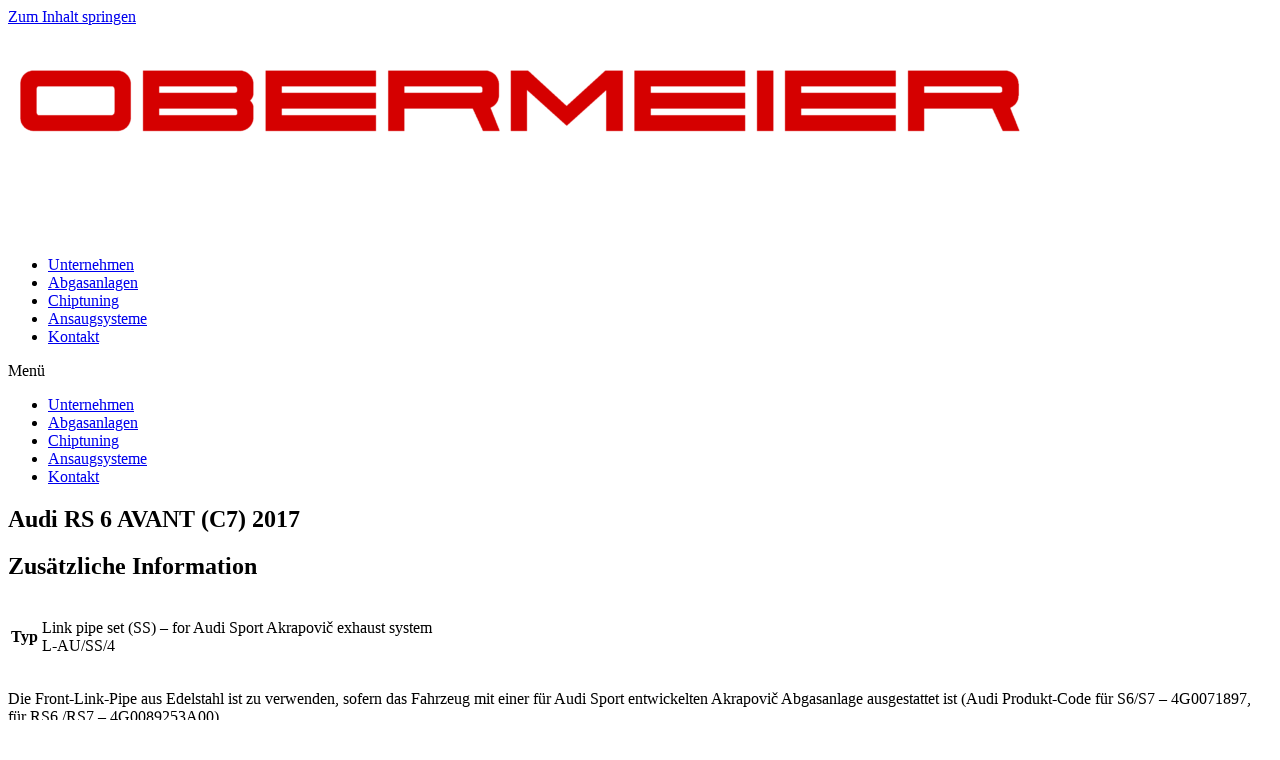

--- FILE ---
content_type: text/html; charset=UTF-8
request_url: https://shop.obermeier-motorsport.de/produkt/audi-rs-6-avant-c7-2017-2/
body_size: 168002
content:
<!DOCTYPE html> <html class="html" lang="de-DE"> <head><link rel="preload" href="https://shop.obermeier-motorsport.de/wp-content/cache/borlabs_cache/1/js/c28e037d2afafaf99d85e96a48ee0e137789a000_https.js" as="script">
<link rel="preload" href="https://shop.obermeier-motorsport.de/wp-content/cache/borlabs_cache/1/css/e11e24983db0551de309d7eab41eaacda19ce347_https.css" as="style">
<link rel="stylesheet" href="https://shop.obermeier-motorsport.de/wp-content/cache/borlabs_cache/1/css/e11e24983db0551de309d7eab41eaacda19ce347_https.css" type="text/css" media="all"> <meta charset="UTF-8"> <link rel="profile" href="https://gmpg.org/xfn/11"> <title>Audi RS 6 AVANT (C7) 2017 &#8211; Obermeier Motorsport</title> <meta name='robots' content='max-image-preview:large' /> <meta name="viewport" content="width=device-width, initial-scale=1"><link rel="alternate" type="application/rss+xml" title="Obermeier Motorsport &raquo; Feed" href="https://shop.obermeier-motorsport.de/feed/" /> <link rel="alternate" type="application/rss+xml" title="Obermeier Motorsport &raquo; Kommentar-Feed" href="https://shop.obermeier-motorsport.de/comments/feed/" /> <link rel="alternate" type="application/rss+xml" title="Obermeier Motorsport &raquo; Audi RS 6 AVANT (C7) 2017 Kommentar-Feed" href="https://shop.obermeier-motorsport.de/produkt/audi-rs-6-avant-c7-2017-2/feed/" />   <style id='wp-block-library-theme-inline-css'>
.wp-block-audio figcaption{color:#555;font-size:13px;text-align:center}.is-dark-theme .wp-block-audio figcaption{color:hsla(0,0%,100%,.65)}.wp-block-audio{margin:0 0 1em}.wp-block-code{border:1px solid #ccc;border-radius:4px;font-family:Menlo,Consolas,monaco,monospace;padding:.8em 1em}.wp-block-embed figcaption{color:#555;font-size:13px;text-align:center}.is-dark-theme .wp-block-embed figcaption{color:hsla(0,0%,100%,.65)}.wp-block-embed{margin:0 0 1em}.blocks-gallery-caption{color:#555;font-size:13px;text-align:center}.is-dark-theme .blocks-gallery-caption{color:hsla(0,0%,100%,.65)}.wp-block-image figcaption{color:#555;font-size:13px;text-align:center}.is-dark-theme .wp-block-image figcaption{color:hsla(0,0%,100%,.65)}.wp-block-image{margin:0 0 1em}.wp-block-pullquote{border-top:4px solid;border-bottom:4px solid;margin-bottom:1.75em;color:currentColor}.wp-block-pullquote__citation,.wp-block-pullquote cite,.wp-block-pullquote footer{color:currentColor;text-transform:uppercase;font-size:.8125em;font-style:normal}.wp-block-quote{border-left:.25em solid;margin:0 0 1.75em;padding-left:1em}.wp-block-quote cite,.wp-block-quote footer{color:currentColor;font-size:.8125em;position:relative;font-style:normal}.wp-block-quote.has-text-align-right{border-left:none;border-right:.25em solid;padding-left:0;padding-right:1em}.wp-block-quote.has-text-align-center{border:none;padding-left:0}.wp-block-quote.is-large,.wp-block-quote.is-style-large,.wp-block-quote.is-style-plain{border:none}.wp-block-search .wp-block-search__label{font-weight:700}.wp-block-search__button{border:1px solid #ccc;padding:.375em .625em}:where(.wp-block-group.has-background){padding:1.25em 2.375em}.wp-block-separator.has-css-opacity{opacity:.4}.wp-block-separator{border:none;border-bottom:2px solid;margin-left:auto;margin-right:auto}.wp-block-separator.has-alpha-channel-opacity{opacity:1}.wp-block-separator:not(.is-style-wide):not(.is-style-dots){width:100px}.wp-block-separator.has-background:not(.is-style-dots){border-bottom:none;height:1px}.wp-block-separator.has-background:not(.is-style-wide):not(.is-style-dots){height:2px}.wp-block-table{margin:"0 0 1em 0"}.wp-block-table thead{border-bottom:3px solid}.wp-block-table tfoot{border-top:3px solid}.wp-block-table td,.wp-block-table th{padding:.5em;border:1px solid;word-break:normal}.wp-block-table figcaption{color:#555;font-size:13px;text-align:center}.is-dark-theme .wp-block-table figcaption{color:hsla(0,0%,100%,.65)}.wp-block-video figcaption{color:#555;font-size:13px;text-align:center}.is-dark-theme .wp-block-video figcaption{color:hsla(0,0%,100%,.65)}.wp-block-video{margin:0 0 1em}.wp-block-template-part.has-background{padding:1.25em 2.375em;margin-top:0;margin-bottom:0}
</style>    <style id='global-styles-inline-css'>
body{--wp--preset--color--black: #000000;--wp--preset--color--cyan-bluish-gray: #abb8c3;--wp--preset--color--white: #ffffff;--wp--preset--color--pale-pink: #f78da7;--wp--preset--color--vivid-red: #cf2e2e;--wp--preset--color--luminous-vivid-orange: #ff6900;--wp--preset--color--luminous-vivid-amber: #fcb900;--wp--preset--color--light-green-cyan: #7bdcb5;--wp--preset--color--vivid-green-cyan: #00d084;--wp--preset--color--pale-cyan-blue: #8ed1fc;--wp--preset--color--vivid-cyan-blue: #0693e3;--wp--preset--color--vivid-purple: #9b51e0;--wp--preset--gradient--vivid-cyan-blue-to-vivid-purple: linear-gradient(135deg,rgba(6,147,227,1) 0%,rgb(155,81,224) 100%);--wp--preset--gradient--light-green-cyan-to-vivid-green-cyan: linear-gradient(135deg,rgb(122,220,180) 0%,rgb(0,208,130) 100%);--wp--preset--gradient--luminous-vivid-amber-to-luminous-vivid-orange: linear-gradient(135deg,rgba(252,185,0,1) 0%,rgba(255,105,0,1) 100%);--wp--preset--gradient--luminous-vivid-orange-to-vivid-red: linear-gradient(135deg,rgba(255,105,0,1) 0%,rgb(207,46,46) 100%);--wp--preset--gradient--very-light-gray-to-cyan-bluish-gray: linear-gradient(135deg,rgb(238,238,238) 0%,rgb(169,184,195) 100%);--wp--preset--gradient--cool-to-warm-spectrum: linear-gradient(135deg,rgb(74,234,220) 0%,rgb(151,120,209) 20%,rgb(207,42,186) 40%,rgb(238,44,130) 60%,rgb(251,105,98) 80%,rgb(254,248,76) 100%);--wp--preset--gradient--blush-light-purple: linear-gradient(135deg,rgb(255,206,236) 0%,rgb(152,150,240) 100%);--wp--preset--gradient--blush-bordeaux: linear-gradient(135deg,rgb(254,205,165) 0%,rgb(254,45,45) 50%,rgb(107,0,62) 100%);--wp--preset--gradient--luminous-dusk: linear-gradient(135deg,rgb(255,203,112) 0%,rgb(199,81,192) 50%,rgb(65,88,208) 100%);--wp--preset--gradient--pale-ocean: linear-gradient(135deg,rgb(255,245,203) 0%,rgb(182,227,212) 50%,rgb(51,167,181) 100%);--wp--preset--gradient--electric-grass: linear-gradient(135deg,rgb(202,248,128) 0%,rgb(113,206,126) 100%);--wp--preset--gradient--midnight: linear-gradient(135deg,rgb(2,3,129) 0%,rgb(40,116,252) 100%);--wp--preset--duotone--dark-grayscale: url('#wp-duotone-dark-grayscale');--wp--preset--duotone--grayscale: url('#wp-duotone-grayscale');--wp--preset--duotone--purple-yellow: url('#wp-duotone-purple-yellow');--wp--preset--duotone--blue-red: url('#wp-duotone-blue-red');--wp--preset--duotone--midnight: url('#wp-duotone-midnight');--wp--preset--duotone--magenta-yellow: url('#wp-duotone-magenta-yellow');--wp--preset--duotone--purple-green: url('#wp-duotone-purple-green');--wp--preset--duotone--blue-orange: url('#wp-duotone-blue-orange');--wp--preset--font-size--small: 13px;--wp--preset--font-size--medium: 20px;--wp--preset--font-size--large: 36px;--wp--preset--font-size--x-large: 42px;--wp--preset--spacing--20: 0.44rem;--wp--preset--spacing--30: 0.67rem;--wp--preset--spacing--40: 1rem;--wp--preset--spacing--50: 1.5rem;--wp--preset--spacing--60: 2.25rem;--wp--preset--spacing--70: 3.38rem;--wp--preset--spacing--80: 5.06rem;}:where(.is-layout-flex){gap: 0.5em;}body .is-layout-flow > .alignleft{float: left;margin-inline-start: 0;margin-inline-end: 2em;}body .is-layout-flow > .alignright{float: right;margin-inline-start: 2em;margin-inline-end: 0;}body .is-layout-flow > .aligncenter{margin-left: auto !important;margin-right: auto !important;}body .is-layout-constrained > .alignleft{float: left;margin-inline-start: 0;margin-inline-end: 2em;}body .is-layout-constrained > .alignright{float: right;margin-inline-start: 2em;margin-inline-end: 0;}body .is-layout-constrained > .aligncenter{margin-left: auto !important;margin-right: auto !important;}body .is-layout-constrained > :where(:not(.alignleft):not(.alignright):not(.alignfull)){max-width: var(--wp--style--global--content-size);margin-left: auto !important;margin-right: auto !important;}body .is-layout-constrained > .alignwide{max-width: var(--wp--style--global--wide-size);}body .is-layout-flex{display: flex;}body .is-layout-flex{flex-wrap: wrap;align-items: center;}body .is-layout-flex > *{margin: 0;}:where(.wp-block-columns.is-layout-flex){gap: 2em;}.has-black-color{color: var(--wp--preset--color--black) !important;}.has-cyan-bluish-gray-color{color: var(--wp--preset--color--cyan-bluish-gray) !important;}.has-white-color{color: var(--wp--preset--color--white) !important;}.has-pale-pink-color{color: var(--wp--preset--color--pale-pink) !important;}.has-vivid-red-color{color: var(--wp--preset--color--vivid-red) !important;}.has-luminous-vivid-orange-color{color: var(--wp--preset--color--luminous-vivid-orange) !important;}.has-luminous-vivid-amber-color{color: var(--wp--preset--color--luminous-vivid-amber) !important;}.has-light-green-cyan-color{color: var(--wp--preset--color--light-green-cyan) !important;}.has-vivid-green-cyan-color{color: var(--wp--preset--color--vivid-green-cyan) !important;}.has-pale-cyan-blue-color{color: var(--wp--preset--color--pale-cyan-blue) !important;}.has-vivid-cyan-blue-color{color: var(--wp--preset--color--vivid-cyan-blue) !important;}.has-vivid-purple-color{color: var(--wp--preset--color--vivid-purple) !important;}.has-black-background-color{background-color: var(--wp--preset--color--black) !important;}.has-cyan-bluish-gray-background-color{background-color: var(--wp--preset--color--cyan-bluish-gray) !important;}.has-white-background-color{background-color: var(--wp--preset--color--white) !important;}.has-pale-pink-background-color{background-color: var(--wp--preset--color--pale-pink) !important;}.has-vivid-red-background-color{background-color: var(--wp--preset--color--vivid-red) !important;}.has-luminous-vivid-orange-background-color{background-color: var(--wp--preset--color--luminous-vivid-orange) !important;}.has-luminous-vivid-amber-background-color{background-color: var(--wp--preset--color--luminous-vivid-amber) !important;}.has-light-green-cyan-background-color{background-color: var(--wp--preset--color--light-green-cyan) !important;}.has-vivid-green-cyan-background-color{background-color: var(--wp--preset--color--vivid-green-cyan) !important;}.has-pale-cyan-blue-background-color{background-color: var(--wp--preset--color--pale-cyan-blue) !important;}.has-vivid-cyan-blue-background-color{background-color: var(--wp--preset--color--vivid-cyan-blue) !important;}.has-vivid-purple-background-color{background-color: var(--wp--preset--color--vivid-purple) !important;}.has-black-border-color{border-color: var(--wp--preset--color--black) !important;}.has-cyan-bluish-gray-border-color{border-color: var(--wp--preset--color--cyan-bluish-gray) !important;}.has-white-border-color{border-color: var(--wp--preset--color--white) !important;}.has-pale-pink-border-color{border-color: var(--wp--preset--color--pale-pink) !important;}.has-vivid-red-border-color{border-color: var(--wp--preset--color--vivid-red) !important;}.has-luminous-vivid-orange-border-color{border-color: var(--wp--preset--color--luminous-vivid-orange) !important;}.has-luminous-vivid-amber-border-color{border-color: var(--wp--preset--color--luminous-vivid-amber) !important;}.has-light-green-cyan-border-color{border-color: var(--wp--preset--color--light-green-cyan) !important;}.has-vivid-green-cyan-border-color{border-color: var(--wp--preset--color--vivid-green-cyan) !important;}.has-pale-cyan-blue-border-color{border-color: var(--wp--preset--color--pale-cyan-blue) !important;}.has-vivid-cyan-blue-border-color{border-color: var(--wp--preset--color--vivid-cyan-blue) !important;}.has-vivid-purple-border-color{border-color: var(--wp--preset--color--vivid-purple) !important;}.has-vivid-cyan-blue-to-vivid-purple-gradient-background{background: var(--wp--preset--gradient--vivid-cyan-blue-to-vivid-purple) !important;}.has-light-green-cyan-to-vivid-green-cyan-gradient-background{background: var(--wp--preset--gradient--light-green-cyan-to-vivid-green-cyan) !important;}.has-luminous-vivid-amber-to-luminous-vivid-orange-gradient-background{background: var(--wp--preset--gradient--luminous-vivid-amber-to-luminous-vivid-orange) !important;}.has-luminous-vivid-orange-to-vivid-red-gradient-background{background: var(--wp--preset--gradient--luminous-vivid-orange-to-vivid-red) !important;}.has-very-light-gray-to-cyan-bluish-gray-gradient-background{background: var(--wp--preset--gradient--very-light-gray-to-cyan-bluish-gray) !important;}.has-cool-to-warm-spectrum-gradient-background{background: var(--wp--preset--gradient--cool-to-warm-spectrum) !important;}.has-blush-light-purple-gradient-background{background: var(--wp--preset--gradient--blush-light-purple) !important;}.has-blush-bordeaux-gradient-background{background: var(--wp--preset--gradient--blush-bordeaux) !important;}.has-luminous-dusk-gradient-background{background: var(--wp--preset--gradient--luminous-dusk) !important;}.has-pale-ocean-gradient-background{background: var(--wp--preset--gradient--pale-ocean) !important;}.has-electric-grass-gradient-background{background: var(--wp--preset--gradient--electric-grass) !important;}.has-midnight-gradient-background{background: var(--wp--preset--gradient--midnight) !important;}.has-small-font-size{font-size: var(--wp--preset--font-size--small) !important;}.has-medium-font-size{font-size: var(--wp--preset--font-size--medium) !important;}.has-large-font-size{font-size: var(--wp--preset--font-size--large) !important;}.has-x-large-font-size{font-size: var(--wp--preset--font-size--x-large) !important;}
.wp-block-navigation a:where(:not(.wp-element-button)){color: inherit;}
:where(.wp-block-columns.is-layout-flex){gap: 2em;}
.wp-block-pullquote{font-size: 1.5em;line-height: 1.6;}
</style>   <style id='woocommerce-inline-inline-css'>
.woocommerce form .form-row .required { visibility: visible; }
</style>  <style id='ywctm-frontend-inline-css'>
form.cart button.single_add_to_cart_button, form.cart .quantity, table.variations, form.variations_form, .single_variation_wrap .variations_button, .widget.woocommerce.widget_shopping_cart{display: none !important}
</style>   <style id='font-awesome-inline-css'>
[data-font="FontAwesome"]:before {font-family: 'FontAwesome' !important;content: attr(data-icon) !important;speak: none !important;font-weight: normal !important;font-variant: normal !important;text-transform: none !important;line-height: 1 !important;font-style: normal !important;-webkit-font-smoothing: antialiased !important;-moz-osx-font-smoothing: grayscale !important;}
</style>                  <script type="text/template" id="tmpl-variation-template">
	<div class="woocommerce-variation-description">{{{ data.variation.variation_description }}}</div>
	<div class="woocommerce-variation-price">{{{ data.variation.price_html }}}</div>
	<div class="woocommerce-variation-availability">{{{ data.variation.availability_html }}}</div>
</script> <script type="text/template" id="tmpl-unavailable-variation-template">
	<p>Dieses Produkt ist leider nicht verfügbar. Bitte wähle eine andere Kombination.</p>
</script>      <link rel="https://api.w.org/" href="https://shop.obermeier-motorsport.de/wp-json/" /><link rel="alternate" type="application/json" href="https://shop.obermeier-motorsport.de/wp-json/wp/v2/product/1941" /><link rel="EditURI" type="application/rsd+xml" title="RSD" href="https://shop.obermeier-motorsport.de/xmlrpc.php?rsd" /> <link rel="canonical" href="https://shop.obermeier-motorsport.de/produkt/audi-rs-6-avant-c7-2017-2/" /> <link rel='shortlink' href='https://shop.obermeier-motorsport.de/?p=1941' /> <link rel="alternate" type="application/json+oembed" href="https://shop.obermeier-motorsport.de/wp-json/oembed/1.0/embed?url=https%3A%2F%2Fshop.obermeier-motorsport.de%2Fprodukt%2Faudi-rs-6-avant-c7-2017-2%2F" /> <link rel="alternate" type="text/xml+oembed" href="https://shop.obermeier-motorsport.de/wp-json/oembed/1.0/embed?url=https%3A%2F%2Fshop.obermeier-motorsport.de%2Fprodukt%2Faudi-rs-6-avant-c7-2017-2%2F&#038;format=xml" /> <noscript><style>.woocommerce-product-gallery{ opacity: 1 !important; }</style></noscript> <style>.recentcomments a{display:inline !important;padding:0 !important;margin:0 !important;}</style>    <link rel="icon" href="https://shop.obermeier-motorsport.de/wp-content/uploads/2020/11/cropped-favicon-32x32.png" sizes="32x32" /> <link rel="icon" href="https://shop.obermeier-motorsport.de/wp-content/uploads/2020/11/cropped-favicon-192x192.png" sizes="192x192" /> <link rel="apple-touch-icon" href="https://shop.obermeier-motorsport.de/wp-content/uploads/2020/11/cropped-favicon-180x180.png" /> <meta name="msapplication-TileImage" content="https://shop.obermeier-motorsport.de/wp-content/uploads/2020/11/cropped-favicon-270x270.png" /> <style type="text/css">
/* Header CSS */#site-header.has-header-media .overlay-header-media{background-color:rgba(0,0,0,0.5)}/* WooCommerce CSS */#owp-checkout-timeline .timeline-step{color:#cccccc}#owp-checkout-timeline .timeline-step{border-color:#cccccc}
</style></head> <body class="product-template-default single single-product postid-1941 wp-embed-responsive theme-oceanwp woocommerce woocommerce-page woocommerce-no-js oceanwp-theme dropdown-mobile no-header-border default-breakpoint has-sidebar content-left-sidebar page-header-disabled has-grid-list account-original-style elementor-default elementor-template-full-width elementor-kit-34 elementor-page-130" > <svg xmlns="http://www.w3.org/2000/svg" viewBox="0 0 0 0" width="0" height="0" focusable="false" role="none" style="visibility: hidden; position: absolute; left: -9999px; overflow: hidden;" ><defs><filter id="wp-duotone-dark-grayscale"><feColorMatrix color-interpolation-filters="sRGB" type="matrix" values=" .299 .587 .114 0 0 .299 .587 .114 0 0 .299 .587 .114 0 0 .299 .587 .114 0 0 " /><feComponentTransfer color-interpolation-filters="sRGB" ><feFuncR type="table" tableValues="0 0.49803921568627" /><feFuncG type="table" tableValues="0 0.49803921568627" /><feFuncB type="table" tableValues="0 0.49803921568627" /><feFuncA type="table" tableValues="1 1" /></feComponentTransfer><feComposite in2="SourceGraphic" operator="in" /></filter></defs></svg><svg xmlns="http://www.w3.org/2000/svg" viewBox="0 0 0 0" width="0" height="0" focusable="false" role="none" style="visibility: hidden; position: absolute; left: -9999px; overflow: hidden;" ><defs><filter id="wp-duotone-grayscale"><feColorMatrix color-interpolation-filters="sRGB" type="matrix" values=" .299 .587 .114 0 0 .299 .587 .114 0 0 .299 .587 .114 0 0 .299 .587 .114 0 0 " /><feComponentTransfer color-interpolation-filters="sRGB" ><feFuncR type="table" tableValues="0 1" /><feFuncG type="table" tableValues="0 1" /><feFuncB type="table" tableValues="0 1" /><feFuncA type="table" tableValues="1 1" /></feComponentTransfer><feComposite in2="SourceGraphic" operator="in" /></filter></defs></svg><svg xmlns="http://www.w3.org/2000/svg" viewBox="0 0 0 0" width="0" height="0" focusable="false" role="none" style="visibility: hidden; position: absolute; left: -9999px; overflow: hidden;" ><defs><filter id="wp-duotone-purple-yellow"><feColorMatrix color-interpolation-filters="sRGB" type="matrix" values=" .299 .587 .114 0 0 .299 .587 .114 0 0 .299 .587 .114 0 0 .299 .587 .114 0 0 " /><feComponentTransfer color-interpolation-filters="sRGB" ><feFuncR type="table" tableValues="0.54901960784314 0.98823529411765" /><feFuncG type="table" tableValues="0 1" /><feFuncB type="table" tableValues="0.71764705882353 0.25490196078431" /><feFuncA type="table" tableValues="1 1" /></feComponentTransfer><feComposite in2="SourceGraphic" operator="in" /></filter></defs></svg><svg xmlns="http://www.w3.org/2000/svg" viewBox="0 0 0 0" width="0" height="0" focusable="false" role="none" style="visibility: hidden; position: absolute; left: -9999px; overflow: hidden;" ><defs><filter id="wp-duotone-blue-red"><feColorMatrix color-interpolation-filters="sRGB" type="matrix" values=" .299 .587 .114 0 0 .299 .587 .114 0 0 .299 .587 .114 0 0 .299 .587 .114 0 0 " /><feComponentTransfer color-interpolation-filters="sRGB" ><feFuncR type="table" tableValues="0 1" /><feFuncG type="table" tableValues="0 0.27843137254902" /><feFuncB type="table" tableValues="0.5921568627451 0.27843137254902" /><feFuncA type="table" tableValues="1 1" /></feComponentTransfer><feComposite in2="SourceGraphic" operator="in" /></filter></defs></svg><svg xmlns="http://www.w3.org/2000/svg" viewBox="0 0 0 0" width="0" height="0" focusable="false" role="none" style="visibility: hidden; position: absolute; left: -9999px; overflow: hidden;" ><defs><filter id="wp-duotone-midnight"><feColorMatrix color-interpolation-filters="sRGB" type="matrix" values=" .299 .587 .114 0 0 .299 .587 .114 0 0 .299 .587 .114 0 0 .299 .587 .114 0 0 " /><feComponentTransfer color-interpolation-filters="sRGB" ><feFuncR type="table" tableValues="0 0" /><feFuncG type="table" tableValues="0 0.64705882352941" /><feFuncB type="table" tableValues="0 1" /><feFuncA type="table" tableValues="1 1" /></feComponentTransfer><feComposite in2="SourceGraphic" operator="in" /></filter></defs></svg><svg xmlns="http://www.w3.org/2000/svg" viewBox="0 0 0 0" width="0" height="0" focusable="false" role="none" style="visibility: hidden; position: absolute; left: -9999px; overflow: hidden;" ><defs><filter id="wp-duotone-magenta-yellow"><feColorMatrix color-interpolation-filters="sRGB" type="matrix" values=" .299 .587 .114 0 0 .299 .587 .114 0 0 .299 .587 .114 0 0 .299 .587 .114 0 0 " /><feComponentTransfer color-interpolation-filters="sRGB" ><feFuncR type="table" tableValues="0.78039215686275 1" /><feFuncG type="table" tableValues="0 0.94901960784314" /><feFuncB type="table" tableValues="0.35294117647059 0.47058823529412" /><feFuncA type="table" tableValues="1 1" /></feComponentTransfer><feComposite in2="SourceGraphic" operator="in" /></filter></defs></svg><svg xmlns="http://www.w3.org/2000/svg" viewBox="0 0 0 0" width="0" height="0" focusable="false" role="none" style="visibility: hidden; position: absolute; left: -9999px; overflow: hidden;" ><defs><filter id="wp-duotone-purple-green"><feColorMatrix color-interpolation-filters="sRGB" type="matrix" values=" .299 .587 .114 0 0 .299 .587 .114 0 0 .299 .587 .114 0 0 .299 .587 .114 0 0 " /><feComponentTransfer color-interpolation-filters="sRGB" ><feFuncR type="table" tableValues="0.65098039215686 0.40392156862745" /><feFuncG type="table" tableValues="0 1" /><feFuncB type="table" tableValues="0.44705882352941 0.4" /><feFuncA type="table" tableValues="1 1" /></feComponentTransfer><feComposite in2="SourceGraphic" operator="in" /></filter></defs></svg><svg xmlns="http://www.w3.org/2000/svg" viewBox="0 0 0 0" width="0" height="0" focusable="false" role="none" style="visibility: hidden; position: absolute; left: -9999px; overflow: hidden;" ><defs><filter id="wp-duotone-blue-orange"><feColorMatrix color-interpolation-filters="sRGB" type="matrix" values=" .299 .587 .114 0 0 .299 .587 .114 0 0 .299 .587 .114 0 0 .299 .587 .114 0 0 " /><feComponentTransfer color-interpolation-filters="sRGB" ><feFuncR type="table" tableValues="0.098039215686275 1" /><feFuncG type="table" tableValues="0 0.66274509803922" /><feFuncB type="table" tableValues="0.84705882352941 0.41960784313725" /><feFuncA type="table" tableValues="1 1" /></feComponentTransfer><feComposite in2="SourceGraphic" operator="in" /></filter></defs></svg> <div id="outer-wrap" class="site clr"> <a class="skip-link screen-reader-text" href="#main">Zum Inhalt springen</a> <div id="wrap" class="clr"> <header id="site-header" class="clr" data-height="74" role="banner"> <div data-elementor-type="header" data-elementor-id="3528" class="elementor elementor-3528 elementor-location-header"> <div class="elementor-section-wrap"> <section class="elementor-section elementor-top-section elementor-element elementor-element-2b02de9b elementor-section-height-min-height elementor-section-boxed elementor-section-height-default elementor-section-items-middle" data-id="2b02de9b" data-element_type="section" data-settings="{&quot;background_background&quot;:&quot;classic&quot;,&quot;sticky&quot;:&quot;top&quot;,&quot;sticky_on&quot;:[&quot;desktop&quot;,&quot;tablet&quot;,&quot;mobile&quot;],&quot;sticky_offset&quot;:0,&quot;sticky_effects_offset&quot;:0}"> <div class="elementor-container elementor-column-gap-default"> <div class="elementor-row"> <div class="elementor-column elementor-col-50 elementor-top-column elementor-element elementor-element-649f4f1e" data-id="649f4f1e" data-element_type="column"> <div class="elementor-column-wrap elementor-element-populated"> <div class="elementor-widget-wrap"> <div class="elementor-element elementor-element-55826e3 elementor-widget elementor-widget-image" data-id="55826e3" data-element_type="widget" data-widget_type="image.default"> <div class="elementor-widget-container"> <div class="elementor-image"> <a href="https://obermeier-motorsport.de/"> <img width="1024" height="210" src="https://shop.obermeier-motorsport.de/wp-content/uploads/2020/11/logo-e1603369459702-1-1024x210.png" class="attachment-large size-large" alt="" loading="lazy" srcset="https://shop.obermeier-motorsport.de/wp-content/uploads/2020/11/logo-e1603369459702-1-1024x210.png 1024w, https://shop.obermeier-motorsport.de/wp-content/uploads/2020/11/logo-e1603369459702-1-600x123.png 600w, https://shop.obermeier-motorsport.de/wp-content/uploads/2020/11/logo-e1603369459702-1-300x61.png 300w, https://shop.obermeier-motorsport.de/wp-content/uploads/2020/11/logo-e1603369459702-1-768x157.png 768w, https://shop.obermeier-motorsport.de/wp-content/uploads/2020/11/logo-e1603369459702-1-1536x315.png 1536w, https://shop.obermeier-motorsport.de/wp-content/uploads/2020/11/logo-e1603369459702-1-2048x420.png 2048w" sizes="(max-width: 1024px) 100vw, 1024px" /> </a> </div> </div> </div> </div> </div> </div> <div class="elementor-column elementor-col-50 elementor-top-column elementor-element elementor-element-275a5837" data-id="275a5837" data-element_type="column"> <div class="elementor-column-wrap elementor-element-populated"> <div class="elementor-widget-wrap"> <div class="elementor-element elementor-element-280d43f9 elementor-nav-menu__align-right elementor-nav-menu--stretch elementor-nav-menu__text-align-center elementor-nav-menu--dropdown-tablet elementor-nav-menu--toggle elementor-nav-menu--burger elementor-widget elementor-widget-nav-menu" data-id="280d43f9" data-element_type="widget" data-settings="{&quot;full_width&quot;:&quot;stretch&quot;,&quot;layout&quot;:&quot;horizontal&quot;,&quot;submenu_icon&quot;:{&quot;value&quot;:&quot;&lt;i class=\&quot;fas fa-caret-down\&quot;&gt;&lt;\/i&gt;&quot;,&quot;library&quot;:&quot;fa-solid&quot;},&quot;toggle&quot;:&quot;burger&quot;}" data-widget_type="nav-menu.default"> <div class="elementor-widget-container"> <nav migration_allowed="1" migrated="0" class="elementor-nav-menu--main elementor-nav-menu__container elementor-nav-menu--layout-horizontal e--pointer-underline e--animation-fade"> <ul id="menu-1-280d43f9" class="elementor-nav-menu"><li class="menu-item menu-item-type-custom menu-item-object-custom menu-item-42"><a href="https://obermeier-motorsport.de/unternehmen/" class="elementor-item">Unternehmen</a></li> <li class="menu-item menu-item-type-post_type menu-item-object-page menu-item-home current_page_parent menu-item-69"><a href="https://shop.obermeier-motorsport.de/" class="elementor-item">Abgasanlagen</a></li> <li class="menu-item menu-item-type-custom menu-item-object-custom menu-item-41"><a href="https://obermeier-motorsport.de/chiptuning/" class="elementor-item">Chiptuning</a></li> <li class="menu-item menu-item-type-custom menu-item-object-custom menu-item-40"><a href="https://obermeier-motorsport.de/ansaugsysteme/" class="elementor-item">Ansaugsysteme</a></li> <li class="menu-item menu-item-type-custom menu-item-object-custom menu-item-39"><a href="https://obermeier-motorsport.de/kontakt/" class="elementor-item">Kontakt</a></li> </ul> </nav> <div class="elementor-menu-toggle" role="button" tabindex="0" aria-label="Menü Umschalter" aria-expanded="false"> <i aria-hidden="true" role="presentation" class="elementor-menu-toggle__icon--open eicon-menu-bar"></i><i aria-hidden="true" role="presentation" class="elementor-menu-toggle__icon--close eicon-close"></i> <span class="elementor-screen-only">Menü</span> </div> <nav class="elementor-nav-menu--dropdown elementor-nav-menu__container" aria-hidden="true"> <ul id="menu-2-280d43f9" class="elementor-nav-menu"><li class="menu-item menu-item-type-custom menu-item-object-custom menu-item-42"><a href="https://obermeier-motorsport.de/unternehmen/" class="elementor-item" tabindex="-1">Unternehmen</a></li> <li class="menu-item menu-item-type-post_type menu-item-object-page menu-item-home current_page_parent menu-item-69"><a href="https://shop.obermeier-motorsport.de/" class="elementor-item" tabindex="-1">Abgasanlagen</a></li> <li class="menu-item menu-item-type-custom menu-item-object-custom menu-item-41"><a href="https://obermeier-motorsport.de/chiptuning/" class="elementor-item" tabindex="-1">Chiptuning</a></li> <li class="menu-item menu-item-type-custom menu-item-object-custom menu-item-40"><a href="https://obermeier-motorsport.de/ansaugsysteme/" class="elementor-item" tabindex="-1">Ansaugsysteme</a></li> <li class="menu-item menu-item-type-custom menu-item-object-custom menu-item-39"><a href="https://obermeier-motorsport.de/kontakt/" class="elementor-item" tabindex="-1">Kontakt</a></li> </ul> </nav> </div> </div> </div> </div> </div> </div> </div> </section> </div> </div> </header> <main id="main" class="site-main clr" role="main"> <div class="woocommerce-notices-wrapper"></div> <div data-elementor-type="product" data-elementor-id="130" class="elementor elementor-130 elementor-location-single post-1941 product type-product status-publish has-post-thumbnail product_cat-audi entry has-media first instock shipping-taxable product-type-simple col span_1_of_3 owp-content-center owp-thumbs-layout-horizontal owp-btn-normal owp-tabs-layout-horizontal has-no-thumbnails product"> <div class="elementor-section-wrap"> <section class="elementor-section elementor-top-section elementor-element elementor-element-c6cc91e elementor-section-boxed elementor-section-height-default elementor-section-height-default" data-id="c6cc91e" data-element_type="section"> <div class="elementor-container elementor-column-gap-default"> <div class="elementor-row"> <div class="elementor-column elementor-col-50 elementor-top-column elementor-element elementor-element-5c5c4d5" data-id="5c5c4d5" data-element_type="column"> <div class="elementor-column-wrap elementor-element-populated"> <div class="elementor-widget-wrap"> <div class="elementor-element elementor-element-30203ec elementor-widget elementor-widget-spacer" data-id="30203ec" data-element_type="widget" data-widget_type="spacer.default"> <div class="elementor-widget-container"> <div class="elementor-spacer"> <div class="elementor-spacer-inner"></div> </div> </div> </div> <div class="elementor-element elementor-element-a714ff0 elementor-widget elementor-widget-heading" data-id="a714ff0" data-element_type="widget" data-widget_type="heading.default"> <div class="elementor-widget-container"> <h1 class="elementor-heading-title elementor-size-default">Audi RS 6 AVANT (C7) 2017</h1> </div> </div> <div class="elementor-element elementor-element-b6f8258 elementor-widget elementor-widget-spacer" data-id="b6f8258" data-element_type="widget" data-widget_type="spacer.default"> <div class="elementor-widget-container"> <div class="elementor-spacer"> <div class="elementor-spacer-inner"></div> </div> </div> </div> <div class="elementor-element elementor-element-429f9a4 elementor-show-heading-yes elementor-widget elementor-widget-woocommerce-product-additional-information" data-id="429f9a4" data-element_type="widget" data-widget_type="woocommerce-product-additional-information.default"> <div class="elementor-widget-container"> <h2>Zusätzliche Information</h2> <table class="woocommerce-product-attributes shop_attributes"> <tr class="woocommerce-product-attributes-item woocommerce-product-attributes-item--attribute_typ"> <th class="woocommerce-product-attributes-item__label">Typ</th> <td class="woocommerce-product-attributes-item__value"><p>Link pipe set (SS) &#8211; for Audi Sport Akrapovič exhaust system<br /> L-AU/SS/4</p> </td> </tr> </table> </div> </div> <div class="elementor-element elementor-element-05a0f89 elementor-widget elementor-widget-woocommerce-product-short-description" data-id="05a0f89" data-element_type="widget" data-widget_type="woocommerce-product-short-description.default"> <div class="elementor-widget-container"> <div class="woocommerce-product-details__short-description"> <p>Die Front-Link-Pipe aus Edelstahl ist zu verwenden, sofern das Fahrzeug mit einer für Audi Sport entwickelten Akrapovič Abgasanlage ausgestattet ist (Audi Produkt-Code für S6/S7 &#8211; 4G0071897, für RS6 /RS7 &#8211; 4G0089253A00).</p> <p>DIESES PRODUKT ERFÜLLT NICHT DIE EINZUHALTENDEN ABGASNORMEN IM STRASSENGEBRAUCH.</p> </div> </div> </div> <div class="elementor-element elementor-element-7c78607 elementor-widget elementor-widget-spacer" data-id="7c78607" data-element_type="widget" data-widget_type="spacer.default"> <div class="elementor-widget-container"> <div class="elementor-spacer"> <div class="elementor-spacer-inner"></div> </div> </div> </div> </div> </div> </div> <div class="elementor-column elementor-col-50 elementor-top-column elementor-element elementor-element-798a53c" data-id="798a53c" data-element_type="column"> <div class="elementor-column-wrap elementor-element-populated"> <div class="elementor-widget-wrap"> <div class="elementor-element elementor-element-62184fe elementor-widget elementor-widget-spacer" data-id="62184fe" data-element_type="widget" data-widget_type="spacer.default"> <div class="elementor-widget-container"> <div class="elementor-spacer"> <div class="elementor-spacer-inner"></div> </div> </div> </div> <div class="elementor-element elementor-element-889ecda elementor-widget elementor-widget-woocommerce-product-images" data-id="889ecda" data-element_type="widget" data-widget_type="woocommerce-product-images.default"> <div class="elementor-widget-container"> <div class="woocommerce-product-gallery woocommerce-product-gallery--with-images woocommerce-product-gallery--columns-4 images" data-columns="4" style="opacity: 0; transition: opacity .25s ease-in-out;"> <figure class="woocommerce-product-gallery__wrapper"> <div data-thumb="https://shop.obermeier-motorsport.de/wp-content/uploads/2021/01/1.1-32-100x100.png" data-thumb-alt="" class="woocommerce-product-gallery__image"><a href="https://shop.obermeier-motorsport.de/wp-content/uploads/2021/01/1.1-32.png"><img width="600" height="338" src="https://shop.obermeier-motorsport.de/wp-content/uploads/2021/01/1.1-32-600x338.png" class="wp-post-image" alt="" decoding="async" loading="lazy" title="1.1" data-caption="" data-src="https://shop.obermeier-motorsport.de/wp-content/uploads/2021/01/1.1-32.png" data-large_image="https://shop.obermeier-motorsport.de/wp-content/uploads/2021/01/1.1-32.png" data-large_image_width="1056" data-large_image_height="594" srcset="https://shop.obermeier-motorsport.de/wp-content/uploads/2021/01/1.1-32-600x338.png 600w, https://shop.obermeier-motorsport.de/wp-content/uploads/2021/01/1.1-32-300x169.png 300w, https://shop.obermeier-motorsport.de/wp-content/uploads/2021/01/1.1-32-1024x576.png 1024w, https://shop.obermeier-motorsport.de/wp-content/uploads/2021/01/1.1-32-768x432.png 768w, https://shop.obermeier-motorsport.de/wp-content/uploads/2021/01/1.1-32.png 1056w" sizes="(max-width: 600px) 100vw, 600px" /></a></div> </figure> </div> </div> </div> </div> </div> </div> </div> </div> </section> <section class="elementor-section elementor-top-section elementor-element elementor-element-580faef elementor-section-boxed elementor-section-height-default elementor-section-height-default" data-id="580faef" data-element_type="section"> <div class="elementor-container elementor-column-gap-default"> <div class="elementor-row"> <div class="elementor-column elementor-col-100 elementor-top-column elementor-element elementor-element-255a627" data-id="255a627" data-element_type="column"> <div class="elementor-column-wrap elementor-element-populated"> <div class="elementor-widget-wrap"> <div class="elementor-element elementor-element-cf5ea76 elementor-widget-divider--view-line elementor-widget elementor-widget-divider" data-id="cf5ea76" data-element_type="widget" data-widget_type="divider.default"> <div class="elementor-widget-container"> <div class="elementor-divider"> <span class="elementor-divider-separator"> </span> </div> </div> </div> </div> </div> </div> </div> </div> </section> <section class="elementor-section elementor-top-section elementor-element elementor-element-c4bd020 elementor-section-boxed elementor-section-height-default elementor-section-height-default" data-id="c4bd020" data-element_type="section"> <div class="elementor-container elementor-column-gap-default"> <div class="elementor-row"> <div class="elementor-column elementor-col-100 elementor-top-column elementor-element elementor-element-1a54b37" data-id="1a54b37" data-element_type="column"> <div class="elementor-column-wrap elementor-element-populated"> <div class="elementor-widget-wrap"> <div class="elementor-element elementor-element-f10801d elementor-widget elementor-widget-shortcode" data-id="f10801d" data-element_type="widget" data-widget_type="shortcode.default"> <div class="elementor-widget-container"> <div class="elementor-shortcode"> <div data-elementor-type="section" data-elementor-id="158" class="elementor elementor-158 elementor-location-single"> <div class="elementor-section-wrap"> <section class="elementor-section elementor-top-section elementor-element elementor-element-c9de84a elementor-section-boxed elementor-section-height-default elementor-section-height-default" data-id="c9de84a" data-element_type="section" data-settings="{&quot;background_background&quot;:&quot;classic&quot;}"> <div class="elementor-container elementor-column-gap-default"> <div class="elementor-row"> <div class="elementor-column elementor-col-100 elementor-top-column elementor-element elementor-element-08f44e6" data-id="08f44e6" data-element_type="column"> <div class="elementor-column-wrap elementor-element-populated"> <div class="elementor-widget-wrap"> <div class="elementor-element elementor-element-fea5ec7 elementor-widget elementor-widget-spacer" data-id="fea5ec7" data-element_type="widget" data-widget_type="spacer.default"> <div class="elementor-widget-container"> <div class="elementor-spacer"> <div class="elementor-spacer-inner"></div> </div> </div> </div> <div class="elementor-element elementor-element-e8c5383 elementor-widget elementor-widget-heading" data-id="e8c5383" data-element_type="widget" data-widget_type="heading.default"> <div class="elementor-widget-container"> <h3 class="elementor-heading-title elementor-size-default">Kontakt</h3> </div> </div> <section class="elementor-section elementor-inner-section elementor-element elementor-element-b5840d4 elementor-section-content-middle elementor-section-boxed elementor-section-height-default elementor-section-height-default" data-id="b5840d4" data-element_type="section"> <div class="elementor-container elementor-column-gap-wider"> <div class="elementor-row"> <div class="elementor-column elementor-col-100 elementor-inner-column elementor-element elementor-element-0df3d4a" data-id="0df3d4a" data-element_type="column"> <div class="elementor-column-wrap elementor-element-populated"> <div class="elementor-widget-wrap"> <div class="elementor-element elementor-element-73c8559 elementor-button-align-center elementor-mobile-button-align-center elementor-widget elementor-widget-form" data-id="73c8559" data-element_type="widget" data-settings="{&quot;step_next_label&quot;:&quot;Next&quot;,&quot;step_previous_label&quot;:&quot;Previous&quot;,&quot;button_width&quot;:&quot;100&quot;,&quot;step_type&quot;:&quot;number_text&quot;,&quot;step_icon_shape&quot;:&quot;circle&quot;}" data-widget_type="form.default"> <div class="elementor-widget-container"> <form class="elementor-form" method="post" name="New Form"> <input type="hidden" name="post_id" value="158"/> <input type="hidden" name="form_id" value="73c8559"/> <input type="hidden" name="referer_title" value="Audi RS 6 AVANT (C7) 2017" /> <input type="hidden" name="queried_id" value="1941"/> <div class="elementor-form-fields-wrapper elementor-labels-above"> <div class="elementor-field-type-text elementor-field-group elementor-column elementor-field-group-name elementor-col-50"> <label for="form-field-name" class="elementor-field-label"> Name: </label> <input size="1" type="text" name="form_fields[name]" id="form-field-name" class="elementor-field elementor-size-xs elementor-field-textual"> </div> <div class="elementor-field-type-email elementor-field-group elementor-column elementor-field-group-email elementor-col-50 elementor-field-required elementor-mark-required"> <label for="form-field-email" class="elementor-field-label"> E-Mail: </label> <input size="1" type="email" name="form_fields[email]" id="form-field-email" class="elementor-field elementor-size-xs elementor-field-textual" required="required" aria-required="true"> </div> <div class="elementor-field-type-text elementor-field-group elementor-column elementor-field-group-b26ecb6 elementor-col-50"> <label for="form-field-b26ecb6" class="elementor-field-label"> Mobil: </label> <input size="1" type="text" name="form_fields[b26ecb6]" id="form-field-b26ecb6" class="elementor-field elementor-size-xs elementor-field-textual"> </div> <div class="elementor-field-type-text elementor-field-group elementor-column elementor-field-group-field_e7f82a5 elementor-col-50 elementor-field-required elementor-mark-required"> <label for="form-field-field_e7f82a5" class="elementor-field-label"> Ich habe Interesse an: </label> <input size="1" type="text" name="form_fields[field_e7f82a5]" id="form-field-field_e7f82a5" class="elementor-field elementor-size-xs elementor-field-textual" value="Audi RS 6 AVANT (C7) 2017" required="required" aria-required="true"> </div> <div class="elementor-field-type-textarea elementor-field-group elementor-column elementor-field-group-message elementor-col-100"> <label for="form-field-message" class="elementor-field-label"> Nachricht: </label> <textarea class="elementor-field-textual elementor-field elementor-size-xs" name="form_fields[message]" id="form-field-message" rows="5"></textarea> </div> <div class="elementor-field-type-acceptance elementor-field-group elementor-column elementor-field-group-field_2dda844 elementor-col-100 elementor-field-required elementor-mark-required"> <div class="elementor-field-subgroup"> <span class="elementor-field-option"> <input type="checkbox" name="form_fields[field_2dda844]" id="form-field-field_2dda844" class="elementor-field elementor-size-xs elementor-acceptance-field" required="required" aria-required="true"> <label for="form-field-field_2dda844">Ich habe die <a href="https://obermeier-motorsport.de/datenschutz//">Datenschutzbestimmungen</a> gelesen und akzeptiert.*</label> </span> </div> </div> <div class="elementor-field-type-text"> <input size="1" type="text" name="form_fields[field_e6ba992]" id="form-field-field_e6ba992" class="elementor-field elementor-size-xs " style="display:none !important;"> </div> <div class="elementor-field-type-text"> <input size="1" type="text" name="form_fields[field_563f32c]" id="form-field-field_563f32c" class="elementor-field elementor-size-xs " style="display:none !important;"> </div> <div class="elementor-field-type-text"> <input size="1" type="text" name="form_fields[field_3d3a4f1]" id="form-field-field_3d3a4f1" class="elementor-field elementor-size-xs " style="display:none !important;"> </div> <div class="elementor-field-type-text"> <input size="1" type="text" name="form_fields[field_814d97d]" id="form-field-field_814d97d" class="elementor-field elementor-size-xs " style="display:none !important;"> </div> <div class="elementor-field-type-text"> <input size="1" type="text" name="form_fields[field_b661e21]" id="form-field-field_b661e21" class="elementor-field elementor-size-xs " style="display:none !important;"> </div> <div class="elementor-field-type-text"> <input size="1" type="text" name="form_fields[field_ecb6f7b]" id="form-field-field_ecb6f7b" class="elementor-field elementor-size-xs " style="display:none !important;"> </div> <div class="elementor-field-type-text"> <input size="1" type="text" name="form_fields[field_ab4d27e]" id="form-field-field_ab4d27e" class="elementor-field elementor-size-xs " style="display:none !important;"> </div> <div class="elementor-field-group elementor-column elementor-field-type-submit elementor-col-100 e-form__buttons"> <button type="submit" class="elementor-button elementor-size-sm"> <span > <span class=" elementor-button-icon"> </span> <span class="elementor-button-text">Nachricht senden</span> </span> </button> </div> </div> </form> </div> </div> </div> </div> </div> </div> </div> </section> <div class="elementor-element elementor-element-55b3a65 elementor-widget elementor-widget-spacer" data-id="55b3a65" data-element_type="widget" data-widget_type="spacer.default"> <div class="elementor-widget-container"> <div class="elementor-spacer"> <div class="elementor-spacer-inner"></div> </div> </div> </div> </div> </div> </div> </div> </div> </section> </div> </div> </div> </div> </div> </div> </div> </div> </div> </div> </section> <section class="elementor-section elementor-top-section elementor-element elementor-element-6c59741 elementor-section-boxed elementor-section-height-default elementor-section-height-default" data-id="6c59741" data-element_type="section"> <div class="elementor-container elementor-column-gap-default"> <div class="elementor-row"> <div class="elementor-column elementor-col-100 elementor-top-column elementor-element elementor-element-c71a33e" data-id="c71a33e" data-element_type="column"> <div class="elementor-column-wrap elementor-element-populated"> <div class="elementor-widget-wrap"> <div class="elementor-element elementor-element-1a82f36 elementor-widget-divider--view-line elementor-widget elementor-widget-divider" data-id="1a82f36" data-element_type="widget" data-widget_type="divider.default"> <div class="elementor-widget-container"> <div class="elementor-divider"> <span class="elementor-divider-separator"> </span> </div> </div> </div> </div> </div> </div> </div> </div> </section> <section class="elementor-section elementor-top-section elementor-element elementor-element-36e957db elementor-section-content-middle elementor-section-boxed elementor-section-height-default elementor-section-height-default" data-id="36e957db" data-element_type="section"> <div class="elementor-container elementor-column-gap-no"> <div class="elementor-row"> <div class="elementor-column elementor-col-100 elementor-top-column elementor-element elementor-element-4f90c0f" data-id="4f90c0f" data-element_type="column"> <div class="elementor-column-wrap elementor-element-populated"> <div class="elementor-widget-wrap"> <div class="elementor-element elementor-element-47de4c8 elementor-widget elementor-widget-heading" data-id="47de4c8" data-element_type="widget" data-widget_type="heading.default"> <div class="elementor-widget-container"> <h4 class="elementor-heading-title elementor-size-default">Unsere Partner</h4> </div> </div> <section class="elementor-section elementor-inner-section elementor-element elementor-element-76914800 elementor-section-content-middle elementor-section-boxed elementor-section-height-default elementor-section-height-default" data-id="76914800" data-element_type="section"> <div class="elementor-container elementor-column-gap-no"> <div class="elementor-row"> <div class="elementor-column elementor-col-100 elementor-inner-column elementor-element elementor-element-309fb68d" data-id="309fb68d" data-element_type="column"> <div class="elementor-column-wrap elementor-element-populated"> <div class="elementor-widget-wrap"> <div class="elementor-element elementor-element-46a46ce1 elementor-skin-carousel elementor-pagination-type-bullets elementor-pagination-position-outside elementor-widget elementor-widget-media-carousel" data-id="46a46ce1" data-element_type="widget" data-settings="{&quot;slides_per_view&quot;:&quot;5&quot;,&quot;space_between&quot;:{&quot;unit&quot;:&quot;px&quot;,&quot;size&quot;:0,&quot;sizes&quot;:[]},&quot;slides_per_view_tablet&quot;:&quot;3&quot;,&quot;slides_per_view_mobile&quot;:&quot;1&quot;,&quot;slides_to_scroll_mobile&quot;:&quot;1&quot;,&quot;skin&quot;:&quot;carousel&quot;,&quot;effect&quot;:&quot;slide&quot;,&quot;pagination&quot;:&quot;bullets&quot;,&quot;speed&quot;:500,&quot;autoplay&quot;:&quot;yes&quot;,&quot;autoplay_speed&quot;:5000,&quot;loop&quot;:&quot;yes&quot;,&quot;pause_on_hover&quot;:&quot;yes&quot;,&quot;pause_on_interaction&quot;:&quot;yes&quot;,&quot;space_between_tablet&quot;:{&quot;unit&quot;:&quot;px&quot;,&quot;size&quot;:10,&quot;sizes&quot;:[]},&quot;space_between_mobile&quot;:{&quot;unit&quot;:&quot;px&quot;,&quot;size&quot;:10,&quot;sizes&quot;:[]}}" data-widget_type="media-carousel.default"> <div class="elementor-widget-container"> <div class="elementor-swiper"> <div class="elementor-main-swiper swiper-container"> <div class="swiper-wrapper"> <div class="swiper-slide"> <div class="elementor-carousel-image" style="background-image: url(https://shop.obermeier-motorsport.de/wp-content/uploads/2021/01/akra.png)"> </div> </div> <div class="swiper-slide"> <div class="elementor-carousel-image" style="background-image: url(https://shop.obermeier-motorsport.de/wp-content/uploads/2021/01/EVENTURI.png)"> </div> </div> <div class="swiper-slide"> <div class="elementor-carousel-image" style="background-image: url(https://shop.obermeier-motorsport.de/wp-content/uploads/2021/01/HR.png)"> </div> </div> <div class="swiper-slide"> <div class="elementor-carousel-image" style="background-image: url(https://shop.obermeier-motorsport.de/wp-content/uploads/2021/01/OZ-Wheels.png)"> </div> </div> <div class="swiper-slide"> <div class="elementor-carousel-image" style="background-image: url(https://shop.obermeier-motorsport.de/wp-content/uploads/2021/01/vossen.png)"> </div> </div> </div> <div class="swiper-pagination"></div> </div> </div> </div> </div> </div> </div> </div> </div> </div> </section> </div> </div> </div> </div> </div> </section> </div> </div> </main> <div data-elementor-type="footer" data-elementor-id="3530" class="elementor elementor-3530 elementor-location-footer"> <div class="elementor-section-wrap"> <section class="elementor-section elementor-top-section elementor-element elementor-element-af21772 elementor-section-height-min-height elementor-hidden-desktop elementor-hidden-phone elementor-section-boxed elementor-section-height-default elementor-section-items-middle" data-id="af21772" data-element_type="section" data-settings="{&quot;background_background&quot;:&quot;classic&quot;}"> <div class="elementor-container elementor-column-gap-default"> <div class="elementor-row"> <div class="elementor-column elementor-col-100 elementor-top-column elementor-element elementor-element-28570a4" data-id="28570a4" data-element_type="column"> <div class="elementor-column-wrap elementor-element-populated"> <div class="elementor-widget-wrap"> <div class="elementor-element elementor-element-879bf20 elementor-widget elementor-widget-spacer" data-id="879bf20" data-element_type="widget" data-widget_type="spacer.default"> <div class="elementor-widget-container"> <div class="elementor-spacer"> <div class="elementor-spacer-inner"></div> </div> </div> </div> <div class="elementor-element elementor-element-a19e181 elementor-widget elementor-widget-image" data-id="a19e181" data-element_type="widget" data-widget_type="image.default"> <div class="elementor-widget-container"> <div class="elementor-image"> <img width="1024" height="210" src="https://shop.obermeier-motorsport.de/wp-content/uploads/2020/11/logo-e1603369459702-1-1024x210.png" class="attachment-large size-large" alt="" loading="lazy" srcset="https://shop.obermeier-motorsport.de/wp-content/uploads/2020/11/logo-e1603369459702-1-1024x210.png 1024w, https://shop.obermeier-motorsport.de/wp-content/uploads/2020/11/logo-e1603369459702-1-600x123.png 600w, https://shop.obermeier-motorsport.de/wp-content/uploads/2020/11/logo-e1603369459702-1-300x61.png 300w, https://shop.obermeier-motorsport.de/wp-content/uploads/2020/11/logo-e1603369459702-1-768x157.png 768w, https://shop.obermeier-motorsport.de/wp-content/uploads/2020/11/logo-e1603369459702-1-1536x315.png 1536w, https://shop.obermeier-motorsport.de/wp-content/uploads/2020/11/logo-e1603369459702-1-2048x420.png 2048w" sizes="(max-width: 1024px) 100vw, 1024px" /> </div> </div> </div> <div class="elementor-element elementor-element-61c88c8 elementor-widget elementor-widget-spacer" data-id="61c88c8" data-element_type="widget" data-widget_type="spacer.default"> <div class="elementor-widget-container"> <div class="elementor-spacer"> <div class="elementor-spacer-inner"></div> </div> </div> </div> <section class="elementor-section elementor-inner-section elementor-element elementor-element-491a0f1 elementor-section-boxed elementor-section-height-default elementor-section-height-default" data-id="491a0f1" data-element_type="section"> <div class="elementor-container elementor-column-gap-default"> <div class="elementor-row"> <div class="elementor-column elementor-col-25 elementor-inner-column elementor-element elementor-element-ee59218" data-id="ee59218" data-element_type="column"> <div class="elementor-column-wrap elementor-element-populated"> <div class="elementor-widget-wrap"> <div class="elementor-element elementor-element-6550958 elementor-view-default elementor-widget elementor-widget-icon" data-id="6550958" data-element_type="widget" data-widget_type="icon.default"> <div class="elementor-widget-container"> <div class="elementor-icon-wrapper"> <div class="elementor-icon"> <i aria-hidden="true" class="fas fa-phone"></i> </div> </div> </div> </div> <div class="elementor-element elementor-element-ffc398e elementor-widget elementor-widget-spacer" data-id="ffc398e" data-element_type="widget" data-widget_type="spacer.default"> <div class="elementor-widget-container"> <div class="elementor-spacer"> <div class="elementor-spacer-inner"></div> </div> </div> </div> <div class="elementor-element elementor-element-9bc2740 elementor-view-default elementor-widget elementor-widget-icon" data-id="9bc2740" data-element_type="widget" data-widget_type="icon.default"> <div class="elementor-widget-container"> <div class="elementor-icon-wrapper"> <div class="elementor-icon"> <i aria-hidden="true" class="fas fa-map-pin"></i> </div> </div> </div> </div> </div> </div> </div> <div class="elementor-column elementor-col-25 elementor-inner-column elementor-element elementor-element-55b3fe6" data-id="55b3fe6" data-element_type="column"> <div class="elementor-column-wrap elementor-element-populated"> <div class="elementor-widget-wrap"> <div class="elementor-element elementor-element-5e61d52 elementor-widget elementor-widget-heading" data-id="5e61d52" data-element_type="widget" data-widget_type="heading.default"> <div class="elementor-widget-container"> <h2 class="elementor-heading-title elementor-size-default">Kontakt</h2> </div> </div> <div class="elementor-element elementor-element-df4e63a elementor-widget elementor-widget-text-editor" data-id="df4e63a" data-element_type="widget" data-widget_type="text-editor.default"> <div class="elementor-widget-container"> <div class="elementor-text-editor elementor-clearfix"> <span style="color: #ffffff;"><a style="color: #ffffff;" href="callto:+4915164500035">+49 151 64 50 00 35</a></span> <br> <span style="color: #ffffff;"><a style="color: #ffffff;" href="mailto:info@obermeier-motorsport.de">info@obermeier-motorsport.de</a></span> </div> </div> </div> <div class="elementor-element elementor-element-356f456 elementor-widget elementor-widget-heading" data-id="356f456" data-element_type="widget" data-widget_type="heading.default"> <div class="elementor-widget-container"> <h2 class="elementor-heading-title elementor-size-default">Adresse</h2> </div> </div> <div class="elementor-element elementor-element-f155b23 elementor-widget elementor-widget-text-editor" data-id="f155b23" data-element_type="widget" data-widget_type="text-editor.default"> <div class="elementor-widget-container"> <div class="elementor-text-editor elementor-clearfix"> Ohmstraße 2 <br> 84144 Geisenhausen </div> </div> </div> </div> </div> </div> <div class="elementor-column elementor-col-25 elementor-inner-column elementor-element elementor-element-e388ee4" data-id="e388ee4" data-element_type="column"> <div class="elementor-column-wrap elementor-element-populated"> <div class="elementor-widget-wrap"> <div class="elementor-element elementor-element-f42219c elementor-widget elementor-widget-heading" data-id="f42219c" data-element_type="widget" data-widget_type="heading.default"> <div class="elementor-widget-container"> <h2 class="elementor-heading-title elementor-size-default">Öffnungszeiten</h2> </div> </div> <div class="elementor-element elementor-element-0a8c923 elementor-widget elementor-widget-text-editor" data-id="0a8c923" data-element_type="widget" data-widget_type="text-editor.default"> <div class="elementor-widget-container"> <div class="elementor-text-editor elementor-clearfix"> Montag:<br> Dienstag:<br> Mittwoch:<br> Donnerstag:<br> Freitag:<br> Samstag:<br> Sonntag:<br> </div> </div> </div> </div> </div> </div> <div class="elementor-column elementor-col-25 elementor-inner-column elementor-element elementor-element-98142cc" data-id="98142cc" data-element_type="column"> <div class="elementor-column-wrap elementor-element-populated"> <div class="elementor-widget-wrap"> <div class="elementor-element elementor-element-27c6236 elementor-widget elementor-widget-spacer" data-id="27c6236" data-element_type="widget" data-widget_type="spacer.default"> <div class="elementor-widget-container"> <div class="elementor-spacer"> <div class="elementor-spacer-inner"></div> </div> </div> </div> <div class="elementor-element elementor-element-04b5497 elementor-widget elementor-widget-text-editor" data-id="04b5497" data-element_type="widget" data-widget_type="text-editor.default"> <div class="elementor-widget-container"> <div class="elementor-text-editor elementor-clearfix"> <p>09:00 &#8211; 17:00 Uhr <br />09:00 &#8211; 17:00 Uhr<br />09:00 &#8211; 17:00 Uhr<br />09:00 &#8211; 17:00 Uhr<br />09:00 &#8211; 17:00 Uhr<br />09:00 &#8211; 13:00 Uhr<br />Geschlossen</p> </div> </div> </div> </div> </div> </div> </div> </div> </section> <section class="elementor-section elementor-inner-section elementor-element elementor-element-191fb67 elementor-section-boxed elementor-section-height-default elementor-section-height-default" data-id="191fb67" data-element_type="section"> <div class="elementor-container elementor-column-gap-default"> <div class="elementor-row"> <div class="elementor-column elementor-col-100 elementor-inner-column elementor-element elementor-element-c79427b" data-id="c79427b" data-element_type="column"> <div class="elementor-column-wrap elementor-element-populated"> <div class="elementor-widget-wrap"> <div class="elementor-element elementor-element-b2e84cd elementor-widget elementor-widget-spacer" data-id="b2e84cd" data-element_type="widget" data-widget_type="spacer.default"> <div class="elementor-widget-container"> <div class="elementor-spacer"> <div class="elementor-spacer-inner"></div> </div> </div> </div> <div class="elementor-element elementor-element-867683e elementor-fixed elementor-hidden-mobile whatsapp-chat_tablet elementor-hidden-desktop elementor-invisible elementor-widget elementor-widget-image" data-id="867683e" data-element_type="widget" data-settings="{&quot;_position&quot;:&quot;fixed&quot;,&quot;_animation&quot;:&quot;fadeInUp&quot;,&quot;_animation_delay&quot;:4000,&quot;_animation_tablet&quot;:&quot;fadeInRight&quot;}" data-widget_type="image.default"> <div class="elementor-widget-container"> <div class="elementor-image"> <a href="https://wa.me/+4915164500035" target="_blank"> <img width="150" height="150" src="https://shop.obermeier-motorsport.de/wp-content/uploads/2022/10/WhatsApp_icon-2-150x150.png" class="attachment-thumbnail size-thumbnail" alt="" loading="lazy" srcset="https://shop.obermeier-motorsport.de/wp-content/uploads/2022/10/WhatsApp_icon-2-150x150.png 150w, https://shop.obermeier-motorsport.de/wp-content/uploads/2022/10/WhatsApp_icon-2-300x300.png 300w, https://shop.obermeier-motorsport.de/wp-content/uploads/2022/10/WhatsApp_icon-2-100x100.png 100w, https://shop.obermeier-motorsport.de/wp-content/uploads/2022/10/WhatsApp_icon-2.png 598w" sizes="(max-width: 150px) 100vw, 150px" /> </a> </div> </div> </div> <div class="elementor-element elementor-element-9c76315 elementor-widget-divider--view-line elementor-widget elementor-widget-divider" data-id="9c76315" data-element_type="widget" data-widget_type="divider.default"> <div class="elementor-widget-container"> <div class="elementor-divider"> <span class="elementor-divider-separator"> </span> </div> </div> </div> </div> </div> </div> </div> </div> </section> <div class="elementor-element elementor-element-db7f6b8 elementor-widget elementor-widget-text-editor" data-id="db7f6b8" data-element_type="widget" data-widget_type="text-editor.default"> <div class="elementor-widget-container"> <div class="elementor-text-editor elementor-clearfix"> <span style="color: #ffffff;"><a style="color: #ffffff;" href="https://obermeier-motorsport.de/impressum/">Impressum</a> &#8211; <a style="color: #ffffff;" href="https://obermeier-motorsport.de/datenschutz/">Datenschutz</a> &#8211; <a style="color: #ffffff;" href="https://obermeier-motorsport.de/agb/">AGB</a> &#8211; <a style="color: #ffffff;" href="https://obermeier-motorsport.de/kontakt/">Kontakt</a></span> </div> </div> </div> <div class="elementor-element elementor-element-6fe7bc5 elementor-widget elementor-widget-text-editor" data-id="6fe7bc5" data-element_type="widget" data-widget_type="text-editor.default"> <div class="elementor-widget-container"> <div class="elementor-text-editor elementor-clearfix"> Copyright © 2021 Obermeier Motorsport with love by <span style="color: #ffffff;"><a style="color: #ffffff;" href="https://www.facebook.com/tobias.miesslinger/">mblack Media</a></span> </div> </div> </div> </div> </div> </div> </div> </div> </section> <section class="elementor-section elementor-top-section elementor-element elementor-element-1dd7dfd elementor-section-height-min-height elementor-hidden-desktop elementor-hidden-tablet elementor-section-boxed elementor-section-height-default elementor-section-items-middle" data-id="1dd7dfd" data-element_type="section" data-settings="{&quot;background_background&quot;:&quot;classic&quot;}"> <div class="elementor-container elementor-column-gap-default"> <div class="elementor-row"> <div class="elementor-column elementor-col-100 elementor-top-column elementor-element elementor-element-4759a22" data-id="4759a22" data-element_type="column"> <div class="elementor-column-wrap elementor-element-populated"> <div class="elementor-widget-wrap"> <div class="elementor-element elementor-element-c8a9192 elementor-widget elementor-widget-spacer" data-id="c8a9192" data-element_type="widget" data-widget_type="spacer.default"> <div class="elementor-widget-container"> <div class="elementor-spacer"> <div class="elementor-spacer-inner"></div> </div> </div> </div> <div class="elementor-element elementor-element-05fbcd1 elementor-widget elementor-widget-image" data-id="05fbcd1" data-element_type="widget" data-widget_type="image.default"> <div class="elementor-widget-container"> <div class="elementor-image"> <img width="1024" height="210" src="https://shop.obermeier-motorsport.de/wp-content/uploads/2020/11/logo-e1603369459702-1-1024x210.png" class="attachment-large size-large" alt="" loading="lazy" srcset="https://shop.obermeier-motorsport.de/wp-content/uploads/2020/11/logo-e1603369459702-1-1024x210.png 1024w, https://shop.obermeier-motorsport.de/wp-content/uploads/2020/11/logo-e1603369459702-1-600x123.png 600w, https://shop.obermeier-motorsport.de/wp-content/uploads/2020/11/logo-e1603369459702-1-300x61.png 300w, https://shop.obermeier-motorsport.de/wp-content/uploads/2020/11/logo-e1603369459702-1-768x157.png 768w, https://shop.obermeier-motorsport.de/wp-content/uploads/2020/11/logo-e1603369459702-1-1536x315.png 1536w, https://shop.obermeier-motorsport.de/wp-content/uploads/2020/11/logo-e1603369459702-1-2048x420.png 2048w" sizes="(max-width: 1024px) 100vw, 1024px" /> </div> </div> </div> <div class="elementor-element elementor-element-7583557 elementor-widget elementor-widget-spacer" data-id="7583557" data-element_type="widget" data-widget_type="spacer.default"> <div class="elementor-widget-container"> <div class="elementor-spacer"> <div class="elementor-spacer-inner"></div> </div> </div> </div> <section class="elementor-section elementor-inner-section elementor-element elementor-element-89904df elementor-section-boxed elementor-section-height-default elementor-section-height-default" data-id="89904df" data-element_type="section"> <div class="elementor-container elementor-column-gap-default"> <div class="elementor-row"> <div class="elementor-column elementor-col-25 elementor-inner-column elementor-element elementor-element-6c128f2" data-id="6c128f2" data-element_type="column"> <div class="elementor-column-wrap elementor-element-populated"> <div class="elementor-widget-wrap"> <div class="elementor-element elementor-element-3de927b elementor-view-default elementor-widget elementor-widget-icon" data-id="3de927b" data-element_type="widget" data-widget_type="icon.default"> <div class="elementor-widget-container"> <div class="elementor-icon-wrapper"> <div class="elementor-icon"> <i aria-hidden="true" class="fas fa-phone"></i> </div> </div> </div> </div> <div class="elementor-element elementor-element-4e6e823 elementor-widget elementor-widget-spacer" data-id="4e6e823" data-element_type="widget" data-widget_type="spacer.default"> <div class="elementor-widget-container"> <div class="elementor-spacer"> <div class="elementor-spacer-inner"></div> </div> </div> </div> <div class="elementor-element elementor-element-78bb4e1 elementor-view-default elementor-widget elementor-widget-icon" data-id="78bb4e1" data-element_type="widget" data-widget_type="icon.default"> <div class="elementor-widget-container"> <div class="elementor-icon-wrapper"> <div class="elementor-icon"> <i aria-hidden="true" class="fas fa-map-pin"></i> </div> </div> </div> </div> </div> </div> </div> <div class="elementor-column elementor-col-25 elementor-inner-column elementor-element elementor-element-c1e879e" data-id="c1e879e" data-element_type="column"> <div class="elementor-column-wrap elementor-element-populated"> <div class="elementor-widget-wrap"> <div class="elementor-element elementor-element-d3e6c0d elementor-widget elementor-widget-heading" data-id="d3e6c0d" data-element_type="widget" data-widget_type="heading.default"> <div class="elementor-widget-container"> <h2 class="elementor-heading-title elementor-size-default">Kontakt</h2> </div> </div> <div class="elementor-element elementor-element-8e92ef3 elementor-widget elementor-widget-text-editor" data-id="8e92ef3" data-element_type="widget" data-widget_type="text-editor.default"> <div class="elementor-widget-container"> <div class="elementor-text-editor elementor-clearfix"> <span style="color: #ffffff;"><a style="color: #ffffff;" href="callto:+4915164500035">+49 151 64 50 00 35</a></span> <span style="color: #ffffff;"><a style="color: #ffffff;" href="mailto:info@obermeier-motorsport.de">info@obermeier-motorsport.de</a></span> </div> </div> </div> <div class="elementor-element elementor-element-e876f56 elementor-widget elementor-widget-heading" data-id="e876f56" data-element_type="widget" data-widget_type="heading.default"> <div class="elementor-widget-container"> <h2 class="elementor-heading-title elementor-size-default">Adresse</h2> </div> </div> <div class="elementor-element elementor-element-4c6f1a5 elementor-widget elementor-widget-text-editor" data-id="4c6f1a5" data-element_type="widget" data-widget_type="text-editor.default"> <div class="elementor-widget-container"> <div class="elementor-text-editor elementor-clearfix"> Ohmstraße 2 <br> 84144 Geisenhausen </div> </div> </div> </div> </div> </div> <div class="elementor-column elementor-col-25 elementor-inner-column elementor-element elementor-element-2310910" data-id="2310910" data-element_type="column"> <div class="elementor-column-wrap elementor-element-populated"> <div class="elementor-widget-wrap"> <div class="elementor-element elementor-element-3a2f4aa elementor-widget elementor-widget-heading" data-id="3a2f4aa" data-element_type="widget" data-widget_type="heading.default"> <div class="elementor-widget-container"> <h2 class="elementor-heading-title elementor-size-default">Öffnungszeiten</h2> </div> </div> <div class="elementor-element elementor-element-a73e297 elementor-widget elementor-widget-text-editor" data-id="a73e297" data-element_type="widget" data-widget_type="text-editor.default"> <div class="elementor-widget-container"> <div class="elementor-text-editor elementor-clearfix"> Montag:<br> Dienstag:<br> Mittwoch:<br> Donnerstag:<br> Freitag:<br> Samstag:<br> Sonntag:<br> </div> </div> </div> </div> </div> </div> <div class="elementor-column elementor-col-25 elementor-inner-column elementor-element elementor-element-49ff7da" data-id="49ff7da" data-element_type="column"> <div class="elementor-column-wrap elementor-element-populated"> <div class="elementor-widget-wrap"> <div class="elementor-element elementor-element-4a158b4 elementor-widget elementor-widget-text-editor" data-id="4a158b4" data-element_type="widget" data-widget_type="text-editor.default"> <div class="elementor-widget-container"> <div class="elementor-text-editor elementor-clearfix"> 09:00 &#8211; 17:00 Uhr <br> 09:00 &#8211; 17:00 Uhr<br> 09:00 &#8211; 17:00 Uhr<br> 09:00 &#8211; 17:00 Uhr<br> 09:00 &#8211; 17:00 Uhr<br> 09:00 &#8211; 13:00 Uhr<br> Geschlossen </div> </div> </div> </div> </div> </div> </div> </div> </section> <section class="elementor-section elementor-inner-section elementor-element elementor-element-dd883fb elementor-section-boxed elementor-section-height-default elementor-section-height-default" data-id="dd883fb" data-element_type="section"> <div class="elementor-container elementor-column-gap-default"> <div class="elementor-row"> <div class="elementor-column elementor-col-100 elementor-inner-column elementor-element elementor-element-5eeb5b9" data-id="5eeb5b9" data-element_type="column"> <div class="elementor-column-wrap elementor-element-populated"> <div class="elementor-widget-wrap"> <div class="elementor-element elementor-element-ecfd80d elementor-widget elementor-widget-spacer" data-id="ecfd80d" data-element_type="widget" data-widget_type="spacer.default"> <div class="elementor-widget-container"> <div class="elementor-spacer"> <div class="elementor-spacer-inner"></div> </div> </div> </div> <div class="elementor-element elementor-element-d0692cc elementor-fixed whatsapp-chat_mobile elementor-hidden-tablet elementor-hidden-desktop elementor-invisible elementor-widget elementor-widget-image" data-id="d0692cc" data-element_type="widget" data-settings="{&quot;_position&quot;:&quot;fixed&quot;,&quot;_animation&quot;:&quot;fadeInUp&quot;,&quot;_animation_delay&quot;:4000}" data-widget_type="image.default"> <div class="elementor-widget-container"> <div class="elementor-image"> <a href="https://wa.me/+4915164500035" target="_blank"> <img width="150" height="150" src="https://shop.obermeier-motorsport.de/wp-content/uploads/2022/10/WhatsApp_icon-2-150x150.png" class="attachment-thumbnail size-thumbnail" alt="" loading="lazy" srcset="https://shop.obermeier-motorsport.de/wp-content/uploads/2022/10/WhatsApp_icon-2-150x150.png 150w, https://shop.obermeier-motorsport.de/wp-content/uploads/2022/10/WhatsApp_icon-2-300x300.png 300w, https://shop.obermeier-motorsport.de/wp-content/uploads/2022/10/WhatsApp_icon-2-100x100.png 100w, https://shop.obermeier-motorsport.de/wp-content/uploads/2022/10/WhatsApp_icon-2.png 598w" sizes="(max-width: 150px) 100vw, 150px" /> </a> </div> </div> </div> <div class="elementor-element elementor-element-8500457 elementor-widget-divider--view-line elementor-widget elementor-widget-divider" data-id="8500457" data-element_type="widget" data-widget_type="divider.default"> <div class="elementor-widget-container"> <div class="elementor-divider"> <span class="elementor-divider-separator"> </span> </div> </div> </div> </div> </div> </div> </div> </div> </section> <div class="elementor-element elementor-element-025adaa elementor-widget elementor-widget-text-editor" data-id="025adaa" data-element_type="widget" data-widget_type="text-editor.default"> <div class="elementor-widget-container"> <div class="elementor-text-editor elementor-clearfix"> <span style="color: #ffffff;"><a style="color: #ffffff;" href="https://obermeier-motorsport.de/impressum/">Impressum</a> &#8211; <a style="color: #ffffff;" href="https://obermeier-motorsport.de/datenschutz/">Datenschutz</a> &#8211; <a style="color: #ffffff;" href="https://obermeier-motorsport.de/agb/">AGB</a> &#8211; <a style="color: #ffffff;" href="https://obermeier-motorsport.de/kontakt/">Kontakt</a></span> </div> </div> </div> <div class="elementor-element elementor-element-4e51b59 elementor-widget elementor-widget-text-editor" data-id="4e51b59" data-element_type="widget" data-widget_type="text-editor.default"> <div class="elementor-widget-container"> <div class="elementor-text-editor elementor-clearfix"> Copyright © 2021 Obermeier Motorsport <br> with love by <span style="color: #ffffff;"><a style="color: #ffffff;" href="https://www.facebook.com/tobias.miesslinger/">mblack Media</a></span> </div> </div> </div> </div> </div> </div> </div> </div> </section> <section class="elementor-section elementor-top-section elementor-element elementor-element-491e75a elementor-section-height-min-height elementor-hidden-tablet elementor-hidden-phone elementor-section-boxed elementor-section-height-default elementor-section-items-middle" data-id="491e75a" data-element_type="section" data-settings="{&quot;background_background&quot;:&quot;classic&quot;}"> <div class="elementor-container elementor-column-gap-default"> <div class="elementor-row"> <div class="elementor-column elementor-col-100 elementor-top-column elementor-element elementor-element-302a5f3" data-id="302a5f3" data-element_type="column"> <div class="elementor-column-wrap elementor-element-populated"> <div class="elementor-widget-wrap"> <div class="elementor-element elementor-element-45bdfc7 elementor-widget elementor-widget-spacer" data-id="45bdfc7" data-element_type="widget" data-widget_type="spacer.default"> <div class="elementor-widget-container"> <div class="elementor-spacer"> <div class="elementor-spacer-inner"></div> </div> </div> </div> <div class="elementor-element elementor-element-1e09b0d elementor-widget elementor-widget-image" data-id="1e09b0d" data-element_type="widget" data-widget_type="image.default"> <div class="elementor-widget-container"> <div class="elementor-image"> <img width="1024" height="210" src="https://shop.obermeier-motorsport.de/wp-content/uploads/2020/11/logo-e1603369459702-1-1024x210.png" class="attachment-large size-large" alt="" loading="lazy" srcset="https://shop.obermeier-motorsport.de/wp-content/uploads/2020/11/logo-e1603369459702-1-1024x210.png 1024w, https://shop.obermeier-motorsport.de/wp-content/uploads/2020/11/logo-e1603369459702-1-600x123.png 600w, https://shop.obermeier-motorsport.de/wp-content/uploads/2020/11/logo-e1603369459702-1-300x61.png 300w, https://shop.obermeier-motorsport.de/wp-content/uploads/2020/11/logo-e1603369459702-1-768x157.png 768w, https://shop.obermeier-motorsport.de/wp-content/uploads/2020/11/logo-e1603369459702-1-1536x315.png 1536w, https://shop.obermeier-motorsport.de/wp-content/uploads/2020/11/logo-e1603369459702-1-2048x420.png 2048w" sizes="(max-width: 1024px) 100vw, 1024px" /> </div> </div> </div> <div class="elementor-element elementor-element-055b08b elementor-widget elementor-widget-spacer" data-id="055b08b" data-element_type="widget" data-widget_type="spacer.default"> <div class="elementor-widget-container"> <div class="elementor-spacer"> <div class="elementor-spacer-inner"></div> </div> </div> </div> <section class="elementor-section elementor-inner-section elementor-element elementor-element-6cd5a4e elementor-section-boxed elementor-section-height-default elementor-section-height-default" data-id="6cd5a4e" data-element_type="section"> <div class="elementor-container elementor-column-gap-default"> <div class="elementor-row"> <div class="elementor-column elementor-col-20 elementor-inner-column elementor-element elementor-element-c4c0f75" data-id="c4c0f75" data-element_type="column"> <div class="elementor-column-wrap elementor-element-populated"> <div class="elementor-widget-wrap"> <div class="elementor-element elementor-element-a266441 elementor-view-default elementor-widget elementor-widget-icon" data-id="a266441" data-element_type="widget" data-widget_type="icon.default"> <div class="elementor-widget-container"> <div class="elementor-icon-wrapper"> <div class="elementor-icon"> <i aria-hidden="true" class="fas fa-phone"></i> </div> </div> </div> </div> <div class="elementor-element elementor-element-ae3a299 elementor-widget elementor-widget-spacer" data-id="ae3a299" data-element_type="widget" data-widget_type="spacer.default"> <div class="elementor-widget-container"> <div class="elementor-spacer"> <div class="elementor-spacer-inner"></div> </div> </div> </div> <div class="elementor-element elementor-element-46c0e49 elementor-view-default elementor-widget elementor-widget-icon" data-id="46c0e49" data-element_type="widget" data-widget_type="icon.default"> <div class="elementor-widget-container"> <div class="elementor-icon-wrapper"> <div class="elementor-icon"> <i aria-hidden="true" class="fas fa-map-pin"></i> </div> </div> </div> </div> </div> </div> </div> <div class="elementor-column elementor-col-20 elementor-inner-column elementor-element elementor-element-50a4d97" data-id="50a4d97" data-element_type="column"> <div class="elementor-column-wrap elementor-element-populated"> <div class="elementor-widget-wrap"> <div class="elementor-element elementor-element-10c3f20 elementor-widget elementor-widget-heading" data-id="10c3f20" data-element_type="widget" data-widget_type="heading.default"> <div class="elementor-widget-container"> <h2 class="elementor-heading-title elementor-size-default">Kontakt</h2> </div> </div> <div class="elementor-element elementor-element-e606c34 elementor-widget elementor-widget-text-editor" data-id="e606c34" data-element_type="widget" data-widget_type="text-editor.default"> <div class="elementor-widget-container"> <div class="elementor-text-editor elementor-clearfix"> <span style="color: #ffffff;"><a style="color: #ffffff;" href="callto:+4915164500035">+49 151 64 50 00 35</a></span> <br> <span style="color: #ffffff;"><a style="color: #ffffff;" href="mailto:info@obermeier-motorsport.de">info@obermeier-motorsport.de</a></span> </div> </div> </div> <div class="elementor-element elementor-element-fe77581 elementor-widget elementor-widget-heading" data-id="fe77581" data-element_type="widget" data-widget_type="heading.default"> <div class="elementor-widget-container"> <h2 class="elementor-heading-title elementor-size-default">Adresse</h2> </div> </div> <div class="elementor-element elementor-element-6c8270e elementor-widget elementor-widget-text-editor" data-id="6c8270e" data-element_type="widget" data-widget_type="text-editor.default"> <div class="elementor-widget-container"> <div class="elementor-text-editor elementor-clearfix"> Ohmstraße 2 <br> 84144 Geisenhausen </div> </div> </div> </div> </div> </div> <div class="elementor-column elementor-col-20 elementor-inner-column elementor-element elementor-element-aef8fc7" data-id="aef8fc7" data-element_type="column"> <div class="elementor-column-wrap elementor-element-populated"> <div class="elementor-widget-wrap"> <div class="elementor-element elementor-element-09ef299 elementor-widget elementor-widget-heading" data-id="09ef299" data-element_type="widget" data-widget_type="heading.default"> <div class="elementor-widget-container"> <h2 class="elementor-heading-title elementor-size-default">Öffnungszeiten</h2> </div> </div> <div class="elementor-element elementor-element-24a3e30 elementor-widget elementor-widget-text-editor" data-id="24a3e30" data-element_type="widget" data-widget_type="text-editor.default"> <div class="elementor-widget-container"> <div class="elementor-text-editor elementor-clearfix"> Montag:<br> Dienstag:<br> Mittwoch:<br> Donnerstag:<br> Freitag:<br> Samstag:<br> Sonntag:<br> </div> </div> </div> </div> </div> </div> <div class="elementor-column elementor-col-20 elementor-inner-column elementor-element elementor-element-5af38ee" data-id="5af38ee" data-element_type="column"> <div class="elementor-column-wrap elementor-element-populated"> <div class="elementor-widget-wrap"> <div class="elementor-element elementor-element-f357611 elementor-widget elementor-widget-spacer" data-id="f357611" data-element_type="widget" data-widget_type="spacer.default"> <div class="elementor-widget-container"> <div class="elementor-spacer"> <div class="elementor-spacer-inner"></div> </div> </div> </div> <div class="elementor-element elementor-element-c491b0d elementor-widget elementor-widget-text-editor" data-id="c491b0d" data-element_type="widget" data-widget_type="text-editor.default"> <div class="elementor-widget-container"> <div class="elementor-text-editor elementor-clearfix"> <p>09:00 &#8211; 17:00 Uhr <br />09:00 &#8211; 17:00 Uhr<br />09:00 &#8211; 17:00 Uhr<br />09:00 &#8211; 17:00 Uhr<br />09:00 &#8211; 17:00 Uhr<br />09:00 &#8211; 13:00 Uhr<br />Geschlossen</p> </div> </div> </div> </div> </div> </div> <div class="elementor-column elementor-col-20 elementor-inner-column elementor-element elementor-element-715fc08" data-id="715fc08" data-element_type="column"> <div class="elementor-column-wrap elementor-element-populated"> <div class="elementor-widget-wrap"> <div class="elementor-element elementor-element-c70638e elementor-widget elementor-widget-heading" data-id="c70638e" data-element_type="widget" data-widget_type="heading.default"> <div class="elementor-widget-container"> <h2 class="elementor-heading-title elementor-size-default">Interesse an unseren Produkten? <br> <br>Hier unverbindlich anfragen:</h2> </div> </div> <div class="elementor-element elementor-element-5fd7e1d elementor-align-right elementor-widget elementor-widget-button" data-id="5fd7e1d" data-element_type="widget" data-widget_type="button.default"> <div class="elementor-widget-container"> <div class="elementor-button-wrapper"> <a href="https://obermeier-motorsport.de/kontakt/" class="elementor-button-link elementor-button elementor-size-sm" role="button"> <span class="elementor-button-content-wrapper"> <span class="elementor-button-text">Hier Klicken</span> </span> </a> </div> </div> </div> </div> </div> </div> </div> </div> </section> <div class="elementor-element elementor-element-60d42bf elementor-fixed elementor-hidden-mobile whatsapp-chat_desktop elementor-hidden-tablet elementor-invisible elementor-widget elementor-widget-image" data-id="60d42bf" data-element_type="widget" data-settings="{&quot;_position&quot;:&quot;fixed&quot;,&quot;_animation&quot;:&quot;fadeInUp&quot;,&quot;_animation_delay&quot;:4000}" data-widget_type="image.default"> <div class="elementor-widget-container"> <div class="elementor-image"> <a href="https://wa.me/+4915164500035" target="_blank"> <img width="150" height="150" src="https://shop.obermeier-motorsport.de/wp-content/uploads/2022/10/WhatsApp_icon-2-150x150.png" class="attachment-thumbnail size-thumbnail" alt="" loading="lazy" srcset="https://shop.obermeier-motorsport.de/wp-content/uploads/2022/10/WhatsApp_icon-2-150x150.png 150w, https://shop.obermeier-motorsport.de/wp-content/uploads/2022/10/WhatsApp_icon-2-300x300.png 300w, https://shop.obermeier-motorsport.de/wp-content/uploads/2022/10/WhatsApp_icon-2-100x100.png 100w, https://shop.obermeier-motorsport.de/wp-content/uploads/2022/10/WhatsApp_icon-2.png 598w" sizes="(max-width: 150px) 100vw, 150px" /> </a> </div> </div> </div> <section class="elementor-section elementor-inner-section elementor-element elementor-element-0be9826 elementor-section-boxed elementor-section-height-default elementor-section-height-default" data-id="0be9826" data-element_type="section"> <div class="elementor-container elementor-column-gap-default"> <div class="elementor-row"> <div class="elementor-column elementor-col-100 elementor-inner-column elementor-element elementor-element-4771045" data-id="4771045" data-element_type="column"> <div class="elementor-column-wrap elementor-element-populated"> <div class="elementor-widget-wrap"> <div class="elementor-element elementor-element-607bd45 elementor-widget elementor-widget-spacer" data-id="607bd45" data-element_type="widget" data-widget_type="spacer.default"> <div class="elementor-widget-container"> <div class="elementor-spacer"> <div class="elementor-spacer-inner"></div> </div> </div> </div> <div class="elementor-element elementor-element-1ca0727 elementor-widget-divider--view-line elementor-widget elementor-widget-divider" data-id="1ca0727" data-element_type="widget" data-widget_type="divider.default"> <div class="elementor-widget-container"> <div class="elementor-divider"> <span class="elementor-divider-separator"> </span> </div> </div> </div> </div> </div> </div> </div> </div> </section> <div class="elementor-element elementor-element-185ac2c elementor-widget elementor-widget-text-editor" data-id="185ac2c" data-element_type="widget" data-widget_type="text-editor.default"> <div class="elementor-widget-container"> <div class="elementor-text-editor elementor-clearfix"> <span style="color: #ffffff;"><a style="color: #ffffff;" href="https://obermeier-motorsport.de/impressum/">Impressum</a> &#8211; <a style="color: #ffffff;" href="https://obermeier-motorsport.de/datenschutz/">Datenschutz</a> &#8211; <a style="color: #ffffff;" href="https://obermeier-motorsport.de/agb/">AGB</a> &#8211; <a style="color: #ffffff;" href="https://obermeier-motorsport.de/kontakt/">Kontakt</a></span> </div> </div> </div> <div class="elementor-element elementor-element-5ae670b elementor-widget elementor-widget-text-editor" data-id="5ae670b" data-element_type="widget" data-widget_type="text-editor.default"> <div class="elementor-widget-container"> <div class="elementor-text-editor elementor-clearfix"> Copyright © 2021 Obermeier Motorsport with love by <span style="color: #ffffff;"><a style="color: #ffffff;" href="https://www.facebook.com/tobias.miesslinger/">mblack Media</a> </div> </div> </div> </div> </div> </div> </div> </div> </section> </div> </div> </div> </div> <div id="owp-qv-wrap"> <div class="owp-qv-container"> <div class="owp-qv-content-wrap"> <div class="owp-qv-content-inner"> <a href="#" class="owp-qv-close" aria-label="Vorschau schließen">×</a> <div id="owp-qv-content" class="woocommerce single-product"></div> </div> </div> </div> <div class="owp-qv-overlay"></div> </div> <div id="oceanwp-cart-sidebar-wrap"><div class="oceanwp-cart-sidebar"><a href="#" class="oceanwp-cart-close">×</a><p class="owp-cart-title">Warenkorb</p><div class="divider"></div><div class="owp-mini-cart"><div class="widget woocommerce widget_shopping_cart"><div class="widget_shopping_cart_content"></div></div></div></div><div class="oceanwp-cart-sidebar-overlay"></div></div><!--googleoff: all--><div data-nosnippet><script id="BorlabsCookieBoxWrap" type="text/template"><div
    id="BorlabsCookieBox"
    class="BorlabsCookie"
    role="dialog"
    aria-labelledby="CookieBoxTextHeadline"
    aria-describedby="CookieBoxTextDescription"
    aria-modal="true"
>
    <div class="top-center" style="display: none;">
        <div class="_brlbs-box-wrap _brlbs-box-plus-wrap">
            <div class="_brlbs-box _brlbs-box-plus">
                <div class="cookie-box">
                    <div class="container">
                        <div class="_brlbs-flex-center">
                            
                            <span role="heading" aria-level="3" class="_brlbs-h3" id="CookieBoxTextHeadline">Datenschutzeinstellungen</span>
                        </div>
                        <div class="row">
                            <div class="col-md-6 col-12">
                                <p id="CookieBoxTextDescription"><span class="_brlbs-paragraph _brlbs-text-description">Wir benötigen Ihre Zustimmung, bevor Sie unsere Website weiter besuchen können.</span> <span class="_brlbs-paragraph _brlbs-text-confirm-age">Wenn Sie unter 16 Jahre alt sind und Ihre Zustimmung zu freiwilligen Diensten geben möchten, müssen Sie Ihre Erziehungsberechtigten um Erlaubnis bitten.</span> <span class="_brlbs-paragraph _brlbs-text-technology">Wir verwenden Cookies und andere Technologien auf unserer Website. Einige von ihnen sind essenziell, während andere uns helfen, diese Website und Ihre Erfahrung zu verbessern.</span> <span class="_brlbs-paragraph _brlbs-text-personal-data">Personenbezogene Daten können verarbeitet werden (z. B. IP-Adressen), z. B. für personalisierte Anzeigen und Inhalte oder Anzeigen- und Inhaltsmessung.</span> <span class="_brlbs-paragraph _brlbs-text-more-information">Weitere Informationen über die Verwendung Ihrer Daten finden Sie in unserer  <a class="_brlbs-cursor" href="https://obermeier-motorsport.de/datenschutz">Datenschutzerklärung</a>.</span> <span class="_brlbs-paragraph _brlbs-text-revoke">Sie können Ihre Auswahl jederzeit unter <a class="_brlbs-cursor" href="#" data-cookie-individual>Einstellungen</a> widerrufen oder anpassen.</span> <span class="_brlbs-paragraph _brlbs-text-non-eu-data-transfer">Einige Services verarbeiten personenbezogene Daten in den USA. Mit Ihrer Einwilligung zur Nutzung dieser Services stimmen Sie auch der Verarbeitung Ihrer Daten in den USA gemäß Art. 49 (1) lit. a DSGVO zu. Der EuGH stuft die USA als Land mit unzureichendem Datenschutz nach EU-Standards ein. So besteht etwa das Risiko, dass US-Behörden personenbezogene Daten in Überwachungsprogrammen verarbeiten, ohne bestehende Klagemöglichkeit für Europäer.</span></p>
                            </div>
                            <div class="col-md-6 col-12">

                                                                    <fieldset>
                                        <legend class="sr-only">Datenschutzeinstellungen</legend>
                                        <ul>
                                                                                                <li>
                                                        <label class="_brlbs-checkbox">
                                                            Essenziell                                                            <input
                                                                id="checkbox-essential"
                                                                tabindex="0"
                                                                type="checkbox"
                                                                name="cookieGroup[]"
                                                                value="essential"
                                                                 checked                                                                 disabled                                                                data-borlabs-cookie-checkbox
                                                            >
                                                            <span class="_brlbs-checkbox-indicator"></span>
                                                        </label>
                                                        <p class="_brlbs-service-group-description">Essenzielle Cookies ermöglichen grundlegende Funktionen und sind für die einwandfreie Funktion der Website erforderlich.</p>
                                                    </li>
                                                                                                        <li>
                                                        <label class="_brlbs-checkbox">
                                                            Statistiken                                                            <input
                                                                id="checkbox-statistics"
                                                                tabindex="0"
                                                                type="checkbox"
                                                                name="cookieGroup[]"
                                                                value="statistics"
                                                                 checked                                                                                                                                data-borlabs-cookie-checkbox
                                                            >
                                                            <span class="_brlbs-checkbox-indicator"></span>
                                                        </label>
                                                        <p class="_brlbs-service-group-description">Statistik Cookies erfassen Informationen anonym. Diese Informationen helfen uns zu verstehen, wie unsere Besucher unsere Website nutzen.</p>
                                                    </li>
                                                                                                        <li>
                                                        <label class="_brlbs-checkbox">
                                                            Marketing                                                            <input
                                                                id="checkbox-marketing"
                                                                tabindex="0"
                                                                type="checkbox"
                                                                name="cookieGroup[]"
                                                                value="marketing"
                                                                 checked                                                                                                                                data-borlabs-cookie-checkbox
                                                            >
                                                            <span class="_brlbs-checkbox-indicator"></span>
                                                        </label>
                                                        <p class="_brlbs-service-group-description">Marketing-Cookies werden von Drittanbietern oder Publishern verwendet, um personalisierte Werbung anzuzeigen. Sie tun dies, indem sie Besucher über Websites hinweg verfolgen.</p>
                                                    </li>
                                                                                                        <li>
                                                        <label class="_brlbs-checkbox">
                                                            Externe Medien                                                            <input
                                                                id="checkbox-external-media"
                                                                tabindex="0"
                                                                type="checkbox"
                                                                name="cookieGroup[]"
                                                                value="external-media"
                                                                 checked                                                                                                                                data-borlabs-cookie-checkbox
                                                            >
                                                            <span class="_brlbs-checkbox-indicator"></span>
                                                        </label>
                                                        <p class="_brlbs-service-group-description">Inhalte von Videoplattformen und Social-Media-Plattformen werden standardmäßig blockiert. Wenn Cookies von externen Medien akzeptiert werden, bedarf der Zugriff auf diese Inhalte keiner manuellen Einwilligung mehr.</p>
                                                    </li>
                                                                                            </ul>
                                    </fieldset>

                                    

                            </div>
                        </div>

                        <div class="row  _brlbs-button-area">
                            <div class="col-md-6 col-12">
                                <p class="_brlbs-accept">
                                    <a
                                        href="#"
                                        tabindex="0"
                                        role="button"
                                        class="_brlbs-btn _brlbs-btn-accept-all _brlbs-cursor"
                                        data-cookie-accept-all
                                    >
                                        Alle akzeptieren                                    </a>
                                </p>
                            </div>
                            <div class="col-md-6 col-12">
                                <p class="_brlbs-accept">
                                    <a
                                        href="#"
                                        tabindex="0"
                                        role="button"
                                        id="CookieBoxSaveButton"
                                        class="_brlbs-btn _brlbs-cursor"
                                        data-cookie-accept
                                    >
                                        Speichern                                    </a>
                                </p>
                            </div>
                            <div class="col-12">
                                                                    <p class="_brlbs-refuse-btn">
                                        <a
                                            class="_brlbs-btn _brlbs-cursor"
                                            href="#"
                                            tabindex="0"
                                            role="button"
                                            data-cookie-refuse
                                        >
                                            Nur essenzielle Cookies akzeptieren                                        </a>
                                    </p>
                                    
                            </div>
                            <div class="col-12">
                                                                <p class="_brlbs-manage-btn">
                                        <a
                                            href="#"
                                            tabindex="0"
                                            role="button"
                                            class="_brlbs-cursor _brlbs-btn"
                                            data-cookie-individual
                                        >
                                            Individuelle Datenschutzeinstellungen                                        </a>
                                    </p>
                                                            </div>

                        </div>

                        <div class="_brlbs-legal row _brlbs-flex-center">
                            

                            <a href="#" class="_brlbs-cursor" tabindex="0" role="button" data-cookie-individual>
                                Cookie-Details                            </a>


                                                            <span class="_brlbs-separator"></span>
                                <a href="https://obermeier-motorsport.de/datenschutz" tabindex="0" role="button">
                                    Datenschutzerklärung                                </a>
                                
                                                            <span class="_brlbs-separator"></span>
                                <a href="https://obermeier-motorsport.de/impressum" tabindex="0" role="button">
                                    Impressum                                </a>
                                

                        </div>
                    </div>
                </div>

                <div
    class="cookie-preference"
    aria-hidden="true"
    role="dialog"
    aria-describedby="CookiePrefDescription"
    aria-modal="true"
>
    <div class="container not-visible">
        <div class="row no-gutters">
            <div class="col-12">
                <div class="row no-gutters align-items-top">
                    <div class="col-12">
                        <div class="_brlbs-flex-center">
                                                    <span role="heading" aria-level="3" class="_brlbs-h3">Datenschutzeinstellungen</span>
                        </div>

                        <p id="CookiePrefDescription">
                            <span class="_brlbs-paragraph _brlbs-text-confirm-age">Wenn Sie unter 16 Jahre alt sind und Ihre Zustimmung zu freiwilligen Diensten geben möchten, müssen Sie Ihre Erziehungsberechtigten um Erlaubnis bitten.</span> <span class="_brlbs-paragraph _brlbs-text-technology">Wir verwenden Cookies und andere Technologien auf unserer Website. Einige von ihnen sind essenziell, während andere uns helfen, diese Website und Ihre Erfahrung zu verbessern.</span> <span class="_brlbs-paragraph _brlbs-text-personal-data">Personenbezogene Daten können verarbeitet werden (z. B. IP-Adressen), z. B. für personalisierte Anzeigen und Inhalte oder Anzeigen- und Inhaltsmessung.</span> <span class="_brlbs-paragraph _brlbs-text-more-information">Weitere Informationen über die Verwendung Ihrer Daten finden Sie in unserer  <a class="_brlbs-cursor" href="https://obermeier-motorsport.de/datenschutz">Datenschutzerklärung</a>.</span> <span class="_brlbs-paragraph _brlbs-text-non-eu-data-transfer">Einige Services verarbeiten personenbezogene Daten in den USA. Mit Ihrer Einwilligung zur Nutzung dieser Services stimmen Sie auch der Verarbeitung Ihrer Daten in den USA gemäß Art. 49 (1) lit. a DSGVO zu. Der EuGH stuft die USA als Land mit unzureichendem Datenschutz nach EU-Standards ein. So besteht etwa das Risiko, dass US-Behörden personenbezogene Daten in Überwachungsprogrammen verarbeiten, ohne bestehende Klagemöglichkeit für Europäer.</span> <span class="_brlbs-paragraph _brlbs-text-description">Hier finden Sie eine Übersicht über alle verwendeten Cookies. Sie können Ihre Einwilligung zu ganzen Kategorien geben oder sich weitere Informationen anzeigen lassen und so nur bestimmte Cookies auswählen.</span>                        </p>

                        <div class="row no-gutters align-items-center">
                            <div class="col-12 col-sm-10">
                                <p class="_brlbs-accept">
                                                                            <a
                                            href="#"
                                            class="_brlbs-btn _brlbs-btn-accept-all _brlbs-cursor"
                                            tabindex="0"
                                            role="button"
                                            data-cookie-accept-all
                                        >
                                            Alle akzeptieren                                        </a>
                                        
                                    <a
                                        href="#"
                                        id="CookiePrefSave"
                                        tabindex="0"
                                        role="button"
                                        class="_brlbs-btn _brlbs-cursor"
                                        data-cookie-accept
                                    >
                                        Speichern                                    </a>

                                                                            <a
                                            href="#"
                                            class="_brlbs-btn _brlbs-refuse-btn _brlbs-cursor"
                                            tabindex="0"
                                            role="button"
                                            data-cookie-refuse
                                        >
                                            Nur essenzielle Cookies akzeptieren                                        </a>
                                                                    </p>
                            </div>

                            <div class="col-12 col-sm-2">
                                <p class="_brlbs-refuse">
                                    <a
                                        href="#"
                                        class="_brlbs-cursor"
                                        tabindex="0"
                                        role="button"
                                        data-cookie-back
                                    >
                                        Zurück                                    </a>

                                                                    </p>
                            </div>
                        </div>
                    </div>
                </div>

                <div data-cookie-accordion>
                                            <fieldset>
                            <legend class="sr-only">Datenschutzeinstellungen</legend>

                                                                                                <div class="bcac-item">
                                        <div class="d-flex flex-row">
                                            <label class="w-75">
                                                <span role="heading" aria-level="4" class="_brlbs-h4">Essenziell (1)</span>
                                            </label>

                                            <div class="w-25 text-right">
                                                                                            </div>
                                        </div>

                                        <div class="d-block">
                                            <p>Essenzielle Cookies ermöglichen grundlegende Funktionen und sind für die einwandfreie Funktion der Website erforderlich.</p>

                                            <p class="text-center">
                                                <a
                                                    href="#"
                                                    class="_brlbs-cursor d-block"
                                                    tabindex="0"
                                                    role="button"
                                                    data-cookie-accordion-target="essential"
                                                >
                                                    <span data-cookie-accordion-status="show">
                                                        Cookie-Informationen anzeigen                                                    </span>

                                                    <span data-cookie-accordion-status="hide" class="borlabs-hide">
                                                        Cookie-Informationen ausblenden                                                    </span>
                                                </a>
                                            </p>
                                        </div>

                                        <div
                                            class="borlabs-hide"
                                            data-cookie-accordion-parent="essential"
                                        >
                                                                                            <table>
                                                    
                                                    <tr>
                                                        <th scope="row">Name</th>
                                                        <td>
                                                            <label>
                                                                Borlabs Cookie                                                            </label>
                                                        </td>
                                                    </tr>

                                                    <tr>
                                                        <th scope="row">Anbieter</th>
                                                        <td>Eigentümer dieser Website<span>, </span><a href="https://obermeier-motorsport.de/impressum">Impressum</a></td>
                                                    </tr>

                                                                                                            <tr>
                                                            <th scope="row">Zweck</th>
                                                            <td>Speichert die Einstellungen der Besucher, die in der Cookie Box von Borlabs Cookie ausgewählt wurden.</td>
                                                        </tr>
                                                        
                                                    
                                                    
                                                                                                            <tr>
                                                            <th scope="row">Cookie Name</th>
                                                            <td>borlabs-cookie</td>
                                                        </tr>
                                                        
                                                                                                            <tr>
                                                            <th scope="row">Cookie Laufzeit</th>
                                                            <td>1 Jahr</td>
                                                        </tr>
                                                                                                        </table>
                                                                                        </div>
                                    </div>
                                                                                                                                        <div class="bcac-item">
                                        <div class="d-flex flex-row">
                                            <label class="w-75">
                                                <span role="heading" aria-level="4" class="_brlbs-h4">Statistiken (1)</span>
                                            </label>

                                            <div class="w-25 text-right">
                                                                                                    <label class="_brlbs-btn-switch">
                                                        <span class="sr-only">Statistiken</span>
                                                        <input
                                                            tabindex="0"
                                                            id="borlabs-cookie-group-statistics"
                                                            type="checkbox"
                                                            name="cookieGroup[]"
                                                            value="statistics"
                                                             checked                                                            data-borlabs-cookie-switch
                                                        />
                                                        <span class="_brlbs-slider"></span>
                                                        <span
                                                            class="_brlbs-btn-switch-status"
                                                            data-active="An"
                                                            data-inactive="Aus">
                                                        </span>
                                                    </label>
                                                                                                </div>
                                        </div>

                                        <div class="d-block">
                                            <p>Statistik Cookies erfassen Informationen anonym. Diese Informationen helfen uns zu verstehen, wie unsere Besucher unsere Website nutzen.</p>

                                            <p class="text-center">
                                                <a
                                                    href="#"
                                                    class="_brlbs-cursor d-block"
                                                    tabindex="0"
                                                    role="button"
                                                    data-cookie-accordion-target="statistics"
                                                >
                                                    <span data-cookie-accordion-status="show">
                                                        Cookie-Informationen anzeigen                                                    </span>

                                                    <span data-cookie-accordion-status="hide" class="borlabs-hide">
                                                        Cookie-Informationen ausblenden                                                    </span>
                                                </a>
                                            </p>
                                        </div>

                                        <div
                                            class="borlabs-hide"
                                            data-cookie-accordion-parent="statistics"
                                        >
                                                                                            <table>
                                                                                                            <tr>
                                                            <th scope="row">Akzeptieren</th>
                                                            <td>
                                                                <label class="_brlbs-btn-switch _brlbs-btn-switch--textRight">
                                                                    <span class="sr-only">Google Analytics</span>
                                                                    <input
                                                                        id="borlabs-cookie-google-analytics"
                                                                        tabindex="0"
                                                                        type="checkbox" data-cookie-group="statistics"
                                                                        name="cookies[statistics][]"
                                                                        value="google-analytics"
                                                                         checked                                                                        data-borlabs-cookie-switch
                                                                    />

                                                                    <span class="_brlbs-slider"></span>

                                                                    <span
                                                                        class="_brlbs-btn-switch-status"
                                                                        data-active="An"
                                                                        data-inactive="Aus"
                                                                        aria-hidden="true">
                                                                    </span>
                                                                </label>
                                                            </td>
                                                        </tr>
                                                        
                                                    <tr>
                                                        <th scope="row">Name</th>
                                                        <td>
                                                            <label>
                                                                Google Analytics                                                            </label>
                                                        </td>
                                                    </tr>

                                                    <tr>
                                                        <th scope="row">Anbieter</th>
                                                        <td>Google Ireland Limited, Gordon House, Barrow Street, Dublin 4, Ireland</td>
                                                    </tr>

                                                                                                            <tr>
                                                            <th scope="row">Zweck</th>
                                                            <td>Cookie von Google für Website-Analysen. Erzeugt statistische Daten darüber, wie der Besucher die Website nutzt.</td>
                                                        </tr>
                                                        
                                                                                                            <tr>
                                                            <th scope="row">Datenschutzerklärung</th>
                                                            <td class="_brlbs-pp-url">
                                                                <a
                                                                    href="https://policies.google.com/privacy?hl=de"
                                                                    target="_blank"
                                                                    rel="nofollow noopener noreferrer"
                                                                >
                                                                    https://policies.google.com/privacy?hl=de                                                                </a>
                                                            </td>
                                                        </tr>
                                                        
                                                    
                                                                                                            <tr>
                                                            <th scope="row">Cookie Name</th>
                                                            <td>_ga,_gat,_gid</td>
                                                        </tr>
                                                        
                                                                                                            <tr>
                                                            <th scope="row">Cookie Laufzeit</th>
                                                            <td>2 Monate</td>
                                                        </tr>
                                                                                                        </table>
                                                                                        </div>
                                    </div>
                                                                                                                                        <div class="bcac-item">
                                        <div class="d-flex flex-row">
                                            <label class="w-75">
                                                <span role="heading" aria-level="4" class="_brlbs-h4">Marketing (3)</span>
                                            </label>

                                            <div class="w-25 text-right">
                                                                                                    <label class="_brlbs-btn-switch">
                                                        <span class="sr-only">Marketing</span>
                                                        <input
                                                            tabindex="0"
                                                            id="borlabs-cookie-group-marketing"
                                                            type="checkbox"
                                                            name="cookieGroup[]"
                                                            value="marketing"
                                                             checked                                                            data-borlabs-cookie-switch
                                                        />
                                                        <span class="_brlbs-slider"></span>
                                                        <span
                                                            class="_brlbs-btn-switch-status"
                                                            data-active="An"
                                                            data-inactive="Aus">
                                                        </span>
                                                    </label>
                                                                                                </div>
                                        </div>

                                        <div class="d-block">
                                            <p>Marketing-Cookies werden von Drittanbietern oder Publishern verwendet, um personalisierte Werbung anzuzeigen. Sie tun dies, indem sie Besucher über Websites hinweg verfolgen.</p>

                                            <p class="text-center">
                                                <a
                                                    href="#"
                                                    class="_brlbs-cursor d-block"
                                                    tabindex="0"
                                                    role="button"
                                                    data-cookie-accordion-target="marketing"
                                                >
                                                    <span data-cookie-accordion-status="show">
                                                        Cookie-Informationen anzeigen                                                    </span>

                                                    <span data-cookie-accordion-status="hide" class="borlabs-hide">
                                                        Cookie-Informationen ausblenden                                                    </span>
                                                </a>
                                            </p>
                                        </div>

                                        <div
                                            class="borlabs-hide"
                                            data-cookie-accordion-parent="marketing"
                                        >
                                                                                            <table>
                                                                                                            <tr>
                                                            <th scope="row">Akzeptieren</th>
                                                            <td>
                                                                <label class="_brlbs-btn-switch _brlbs-btn-switch--textRight">
                                                                    <span class="sr-only">Google Tag Manager</span>
                                                                    <input
                                                                        id="borlabs-cookie-google-tag-manager"
                                                                        tabindex="0"
                                                                        type="checkbox" data-cookie-group="marketing"
                                                                        name="cookies[marketing][]"
                                                                        value="google-tag-manager"
                                                                         checked                                                                        data-borlabs-cookie-switch
                                                                    />

                                                                    <span class="_brlbs-slider"></span>

                                                                    <span
                                                                        class="_brlbs-btn-switch-status"
                                                                        data-active="An"
                                                                        data-inactive="Aus"
                                                                        aria-hidden="true">
                                                                    </span>
                                                                </label>
                                                            </td>
                                                        </tr>
                                                        
                                                    <tr>
                                                        <th scope="row">Name</th>
                                                        <td>
                                                            <label>
                                                                Google Tag Manager                                                            </label>
                                                        </td>
                                                    </tr>

                                                    <tr>
                                                        <th scope="row">Anbieter</th>
                                                        <td>Google Ireland Limited, Gordon House, Barrow Street, Dublin 4, Ireland</td>
                                                    </tr>

                                                                                                            <tr>
                                                            <th scope="row">Zweck</th>
                                                            <td>Cookie von Google zur Steuerung der erweiterten Script- und Ereignisbehandlung.</td>
                                                        </tr>
                                                        
                                                                                                            <tr>
                                                            <th scope="row">Datenschutzerklärung</th>
                                                            <td class="_brlbs-pp-url">
                                                                <a
                                                                    href="https://policies.google.com/privacy?hl=de"
                                                                    target="_blank"
                                                                    rel="nofollow noopener noreferrer"
                                                                >
                                                                    https://policies.google.com/privacy?hl=de                                                                </a>
                                                            </td>
                                                        </tr>
                                                        
                                                    
                                                                                                            <tr>
                                                            <th scope="row">Cookie Name</th>
                                                            <td>_ga,_gat,_gid</td>
                                                        </tr>
                                                        
                                                                                                            <tr>
                                                            <th scope="row">Cookie Laufzeit</th>
                                                            <td>2 Jahre</td>
                                                        </tr>
                                                                                                        </table>
                                                                                                <table>
                                                                                                            <tr>
                                                            <th scope="row">Akzeptieren</th>
                                                            <td>
                                                                <label class="_brlbs-btn-switch _brlbs-btn-switch--textRight">
                                                                    <span class="sr-only">Google Tag Manager</span>
                                                                    <input
                                                                        id="borlabs-cookie-google-tag-manager_zwei"
                                                                        tabindex="0"
                                                                        type="checkbox" data-cookie-group="marketing"
                                                                        name="cookies[marketing][]"
                                                                        value="google-tag-manager_zwei"
                                                                         checked                                                                        data-borlabs-cookie-switch
                                                                    />

                                                                    <span class="_brlbs-slider"></span>

                                                                    <span
                                                                        class="_brlbs-btn-switch-status"
                                                                        data-active="An"
                                                                        data-inactive="Aus"
                                                                        aria-hidden="true">
                                                                    </span>
                                                                </label>
                                                            </td>
                                                        </tr>
                                                        
                                                    <tr>
                                                        <th scope="row">Name</th>
                                                        <td>
                                                            <label>
                                                                Google Tag Manager                                                            </label>
                                                        </td>
                                                    </tr>

                                                    <tr>
                                                        <th scope="row">Anbieter</th>
                                                        <td>Google Ireland Limited, Gordon House, Barrow Street, Dublin 4, Ireland</td>
                                                    </tr>

                                                                                                            <tr>
                                                            <th scope="row">Zweck</th>
                                                            <td>Cookie von Google zur Steuerung der erweiterten Script- und Ereignisbehandlung.</td>
                                                        </tr>
                                                        
                                                                                                            <tr>
                                                            <th scope="row">Datenschutzerklärung</th>
                                                            <td class="_brlbs-pp-url">
                                                                <a
                                                                    href="https://policies.google.com/privacy?hl=de"
                                                                    target="_blank"
                                                                    rel="nofollow noopener noreferrer"
                                                                >
                                                                    https://policies.google.com/privacy?hl=de                                                                </a>
                                                            </td>
                                                        </tr>
                                                        
                                                    
                                                                                                            <tr>
                                                            <th scope="row">Cookie Name</th>
                                                            <td>_ga,_gat,_gid</td>
                                                        </tr>
                                                        
                                                                                                            <tr>
                                                            <th scope="row">Cookie Laufzeit</th>
                                                            <td>2 Jahre</td>
                                                        </tr>
                                                                                                        </table>
                                                                                                <table>
                                                                                                            <tr>
                                                            <th scope="row">Akzeptieren</th>
                                                            <td>
                                                                <label class="_brlbs-btn-switch _brlbs-btn-switch--textRight">
                                                                    <span class="sr-only">Google Tag Manager</span>
                                                                    <input
                                                                        id="borlabs-cookie-google-tag-manager_drei"
                                                                        tabindex="0"
                                                                        type="checkbox" data-cookie-group="marketing"
                                                                        name="cookies[marketing][]"
                                                                        value="google-tag-manager_drei"
                                                                         checked                                                                        data-borlabs-cookie-switch
                                                                    />

                                                                    <span class="_brlbs-slider"></span>

                                                                    <span
                                                                        class="_brlbs-btn-switch-status"
                                                                        data-active="An"
                                                                        data-inactive="Aus"
                                                                        aria-hidden="true">
                                                                    </span>
                                                                </label>
                                                            </td>
                                                        </tr>
                                                        
                                                    <tr>
                                                        <th scope="row">Name</th>
                                                        <td>
                                                            <label>
                                                                Google Tag Manager                                                            </label>
                                                        </td>
                                                    </tr>

                                                    <tr>
                                                        <th scope="row">Anbieter</th>
                                                        <td>Google Ireland Limited, Gordon House, Barrow Street, Dublin 4, Ireland</td>
                                                    </tr>

                                                                                                            <tr>
                                                            <th scope="row">Zweck</th>
                                                            <td>Cookie von Google zur Steuerung der erweiterten Script- und Ereignisbehandlung.</td>
                                                        </tr>
                                                        
                                                                                                            <tr>
                                                            <th scope="row">Datenschutzerklärung</th>
                                                            <td class="_brlbs-pp-url">
                                                                <a
                                                                    href="https://policies.google.com/privacy?hl=de"
                                                                    target="_blank"
                                                                    rel="nofollow noopener noreferrer"
                                                                >
                                                                    https://policies.google.com/privacy?hl=de                                                                </a>
                                                            </td>
                                                        </tr>
                                                        
                                                    
                                                                                                            <tr>
                                                            <th scope="row">Cookie Name</th>
                                                            <td>_ga,_gat,_gid</td>
                                                        </tr>
                                                        
                                                                                                            <tr>
                                                            <th scope="row">Cookie Laufzeit</th>
                                                            <td>2 Jahre</td>
                                                        </tr>
                                                                                                        </table>
                                                                                        </div>
                                    </div>
                                                                                                                                        <div class="bcac-item">
                                        <div class="d-flex flex-row">
                                            <label class="w-75">
                                                <span role="heading" aria-level="4" class="_brlbs-h4">Externe Medien (3)</span>
                                            </label>

                                            <div class="w-25 text-right">
                                                                                                    <label class="_brlbs-btn-switch">
                                                        <span class="sr-only">Externe Medien</span>
                                                        <input
                                                            tabindex="0"
                                                            id="borlabs-cookie-group-external-media"
                                                            type="checkbox"
                                                            name="cookieGroup[]"
                                                            value="external-media"
                                                             checked                                                            data-borlabs-cookie-switch
                                                        />
                                                        <span class="_brlbs-slider"></span>
                                                        <span
                                                            class="_brlbs-btn-switch-status"
                                                            data-active="An"
                                                            data-inactive="Aus">
                                                        </span>
                                                    </label>
                                                                                                </div>
                                        </div>

                                        <div class="d-block">
                                            <p>Inhalte von Videoplattformen und Social-Media-Plattformen werden standardmäßig blockiert. Wenn Cookies von externen Medien akzeptiert werden, bedarf der Zugriff auf diese Inhalte keiner manuellen Einwilligung mehr.</p>

                                            <p class="text-center">
                                                <a
                                                    href="#"
                                                    class="_brlbs-cursor d-block"
                                                    tabindex="0"
                                                    role="button"
                                                    data-cookie-accordion-target="external-media"
                                                >
                                                    <span data-cookie-accordion-status="show">
                                                        Cookie-Informationen anzeigen                                                    </span>

                                                    <span data-cookie-accordion-status="hide" class="borlabs-hide">
                                                        Cookie-Informationen ausblenden                                                    </span>
                                                </a>
                                            </p>
                                        </div>

                                        <div
                                            class="borlabs-hide"
                                            data-cookie-accordion-parent="external-media"
                                        >
                                                                                            <table>
                                                                                                            <tr>
                                                            <th scope="row">Akzeptieren</th>
                                                            <td>
                                                                <label class="_brlbs-btn-switch _brlbs-btn-switch--textRight">
                                                                    <span class="sr-only">Google Maps</span>
                                                                    <input
                                                                        id="borlabs-cookie-googlemaps"
                                                                        tabindex="0"
                                                                        type="checkbox" data-cookie-group="external-media"
                                                                        name="cookies[external-media][]"
                                                                        value="googlemaps"
                                                                         checked                                                                        data-borlabs-cookie-switch
                                                                    />

                                                                    <span class="_brlbs-slider"></span>

                                                                    <span
                                                                        class="_brlbs-btn-switch-status"
                                                                        data-active="An"
                                                                        data-inactive="Aus"
                                                                        aria-hidden="true">
                                                                    </span>
                                                                </label>
                                                            </td>
                                                        </tr>
                                                        
                                                    <tr>
                                                        <th scope="row">Name</th>
                                                        <td>
                                                            <label>
                                                                Google Maps                                                            </label>
                                                        </td>
                                                    </tr>

                                                    <tr>
                                                        <th scope="row">Anbieter</th>
                                                        <td>Google Ireland Limited, Gordon House, Barrow Street, Dublin 4, Ireland</td>
                                                    </tr>

                                                                                                            <tr>
                                                            <th scope="row">Zweck</th>
                                                            <td>Wird zum Entsperren von Google Maps-Inhalten verwendet.</td>
                                                        </tr>
                                                        
                                                                                                            <tr>
                                                            <th scope="row">Datenschutzerklärung</th>
                                                            <td class="_brlbs-pp-url">
                                                                <a
                                                                    href="https://policies.google.com/privacy"
                                                                    target="_blank"
                                                                    rel="nofollow noopener noreferrer"
                                                                >
                                                                    https://policies.google.com/privacy                                                                </a>
                                                            </td>
                                                        </tr>
                                                        
                                                                                                            <tr>
                                                            <th scope="row">Host(s)</th>
                                                            <td>.google.com</td>
                                                        </tr>
                                                        
                                                                                                            <tr>
                                                            <th scope="row">Cookie Name</th>
                                                            <td>NID</td>
                                                        </tr>
                                                        
                                                                                                            <tr>
                                                            <th scope="row">Cookie Laufzeit</th>
                                                            <td>6 Monate</td>
                                                        </tr>
                                                                                                        </table>
                                                                                                <table>
                                                                                                            <tr>
                                                            <th scope="row">Akzeptieren</th>
                                                            <td>
                                                                <label class="_brlbs-btn-switch _brlbs-btn-switch--textRight">
                                                                    <span class="sr-only">Vimeo</span>
                                                                    <input
                                                                        id="borlabs-cookie-vimeo"
                                                                        tabindex="0"
                                                                        type="checkbox" data-cookie-group="external-media"
                                                                        name="cookies[external-media][]"
                                                                        value="vimeo"
                                                                         checked                                                                        data-borlabs-cookie-switch
                                                                    />

                                                                    <span class="_brlbs-slider"></span>

                                                                    <span
                                                                        class="_brlbs-btn-switch-status"
                                                                        data-active="An"
                                                                        data-inactive="Aus"
                                                                        aria-hidden="true">
                                                                    </span>
                                                                </label>
                                                            </td>
                                                        </tr>
                                                        
                                                    <tr>
                                                        <th scope="row">Name</th>
                                                        <td>
                                                            <label>
                                                                Vimeo                                                            </label>
                                                        </td>
                                                    </tr>

                                                    <tr>
                                                        <th scope="row">Anbieter</th>
                                                        <td>Vimeo Inc., 555 West 18th Street, New York, New York 10011, USA</td>
                                                    </tr>

                                                                                                            <tr>
                                                            <th scope="row">Zweck</th>
                                                            <td>Wird verwendet, um Vimeo-Inhalte zu entsperren.</td>
                                                        </tr>
                                                        
                                                                                                            <tr>
                                                            <th scope="row">Datenschutzerklärung</th>
                                                            <td class="_brlbs-pp-url">
                                                                <a
                                                                    href="https://vimeo.com/privacy"
                                                                    target="_blank"
                                                                    rel="nofollow noopener noreferrer"
                                                                >
                                                                    https://vimeo.com/privacy                                                                </a>
                                                            </td>
                                                        </tr>
                                                        
                                                                                                            <tr>
                                                            <th scope="row">Host(s)</th>
                                                            <td>player.vimeo.com</td>
                                                        </tr>
                                                        
                                                                                                            <tr>
                                                            <th scope="row">Cookie Name</th>
                                                            <td>vuid</td>
                                                        </tr>
                                                        
                                                                                                            <tr>
                                                            <th scope="row">Cookie Laufzeit</th>
                                                            <td>2 Jahre</td>
                                                        </tr>
                                                                                                        </table>
                                                                                                <table>
                                                                                                            <tr>
                                                            <th scope="row">Akzeptieren</th>
                                                            <td>
                                                                <label class="_brlbs-btn-switch _brlbs-btn-switch--textRight">
                                                                    <span class="sr-only">YouTube</span>
                                                                    <input
                                                                        id="borlabs-cookie-youtube"
                                                                        tabindex="0"
                                                                        type="checkbox" data-cookie-group="external-media"
                                                                        name="cookies[external-media][]"
                                                                        value="youtube"
                                                                         checked                                                                        data-borlabs-cookie-switch
                                                                    />

                                                                    <span class="_brlbs-slider"></span>

                                                                    <span
                                                                        class="_brlbs-btn-switch-status"
                                                                        data-active="An"
                                                                        data-inactive="Aus"
                                                                        aria-hidden="true">
                                                                    </span>
                                                                </label>
                                                            </td>
                                                        </tr>
                                                        
                                                    <tr>
                                                        <th scope="row">Name</th>
                                                        <td>
                                                            <label>
                                                                YouTube                                                            </label>
                                                        </td>
                                                    </tr>

                                                    <tr>
                                                        <th scope="row">Anbieter</th>
                                                        <td>Google Ireland Limited, Gordon House, Barrow Street, Dublin 4, Ireland</td>
                                                    </tr>

                                                                                                            <tr>
                                                            <th scope="row">Zweck</th>
                                                            <td>Wird verwendet, um YouTube-Inhalte zu entsperren.</td>
                                                        </tr>
                                                        
                                                                                                            <tr>
                                                            <th scope="row">Datenschutzerklärung</th>
                                                            <td class="_brlbs-pp-url">
                                                                <a
                                                                    href="https://policies.google.com/privacy"
                                                                    target="_blank"
                                                                    rel="nofollow noopener noreferrer"
                                                                >
                                                                    https://policies.google.com/privacy                                                                </a>
                                                            </td>
                                                        </tr>
                                                        
                                                                                                            <tr>
                                                            <th scope="row">Host(s)</th>
                                                            <td>google.com</td>
                                                        </tr>
                                                        
                                                                                                            <tr>
                                                            <th scope="row">Cookie Name</th>
                                                            <td>NID</td>
                                                        </tr>
                                                        
                                                                                                            <tr>
                                                            <th scope="row">Cookie Laufzeit</th>
                                                            <td>6 Monate</td>
                                                        </tr>
                                                                                                        </table>
                                                                                        </div>
                                    </div>
                                                                                                </fieldset>
                                        </div>

                <div class="d-flex justify-content-between">
                    <p class="_brlbs-branding flex-fill">
                                            </p>

                    <p class="_brlbs-legal flex-fill">
                                                    <a href="https://obermeier-motorsport.de/datenschutz">
                                Datenschutzerklärung                            </a>
                            
                                                    <span class="_brlbs-separator"></span>
                            
                                                    <a href="https://obermeier-motorsport.de/impressum">
                                Impressum                            </a>
                                                </p>
                </div>
            </div>
        </div>
    </div>
</div>
            </div>
        </div>
    </div>
</div>
</script></div><!--googleon: all--> <div class="pswp" tabindex="-1" role="dialog" aria-hidden="true"> <div class="pswp__bg"></div> <div class="pswp__scroll-wrap"> <div class="pswp__container"> <div class="pswp__item"></div> <div class="pswp__item"></div> <div class="pswp__item"></div> </div> <div class="pswp__ui pswp__ui--hidden"> <div class="pswp__top-bar"> <div class="pswp__counter"></div> <button class="pswp__button pswp__button--close" aria-label="Schließen (Esc)"></button> <button class="pswp__button pswp__button--share" aria-label="Teilen"></button> <button class="pswp__button pswp__button--fs" aria-label="Vollbildmodus wechseln"></button> <button class="pswp__button pswp__button--zoom" aria-label="Vergrößern/Verkleinern"></button> <div class="pswp__preloader"> <div class="pswp__preloader__icn"> <div class="pswp__preloader__cut"> <div class="pswp__preloader__donut"></div> </div> </div> </div> </div> <div class="pswp__share-modal pswp__share-modal--hidden pswp__single-tap"> <div class="pswp__share-tooltip"></div> </div> <button class="pswp__button pswp__button--arrow--left" aria-label="Zurück (linke Pfeiltaste)"></button> <button class="pswp__button pswp__button--arrow--right" aria-label="Weiter (rechte Pfeiltaste)"></button> <div class="pswp__caption"> <div class="pswp__caption__center"></div> </div> </div> </div> </div>                                    <!--[if lt IE 9]> <script src='https://shop.obermeier-motorsport.de/wp-content/themes/oceanwp/assets/js/third/html5.min.js?ver=3.1.3' id='html5shiv-js'></script> <![endif]-->                         <script type="text/javascript" src="https://shop.obermeier-motorsport.de/wp-content/cache/borlabs_cache/1/js/c28e037d2afafaf99d85e96a48ee0e137789a000_https.js"></script></body> </html>
<!--
Cached page generated by Borlabs Cache - more information https://borlabs.io/
Time to create cache: 3.96961808 sec
Time to load cache: 1.38969994
Cache file created on: 2026-01-19T15:45:48+00:00
Current time: 2026-01-20T19:45:08+00:00
-->